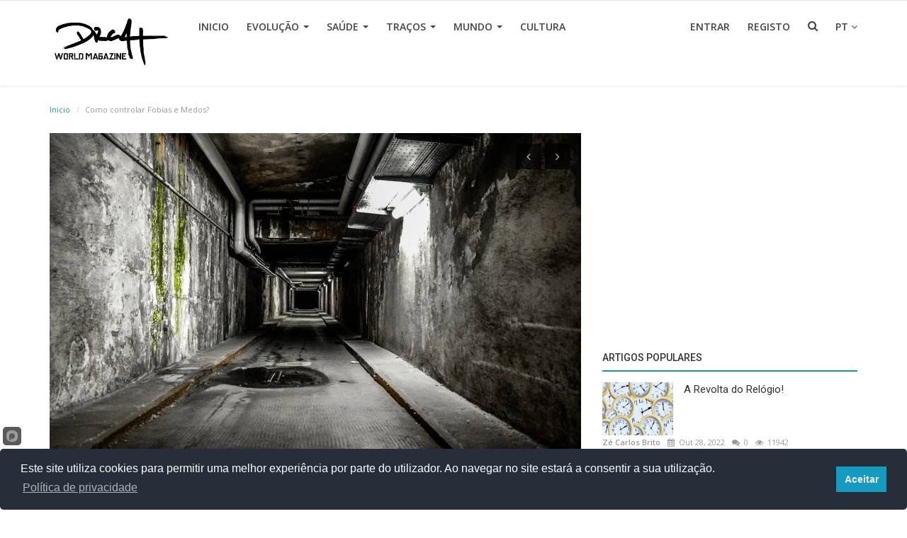

--- FILE ---
content_type: text/html; charset=UTF-8
request_url: https://www.draft-worldmagazine.com/post/como-controlar-fobias-e-medos
body_size: 14768
content:
<!DOCTYPE html>
<html lang="en-US">
<head>
    <meta charset="utf-8">
    <meta http-equiv="X-UA-Compatible" content="IE=edge">
    <meta name="viewport" content="width=device-width, initial-scale=1">
    <title>Como controlar Fobias e Medos? - Draft  - Aqui e no Mundo!</title>
    <meta name="description" content="Como controlar Fobias e Medos?"/>
    <meta name="keywords" content="hipnoterapia, hipnoterapeutica, hipnose, medo, fobia, psicologia, resiliencia, libertar, saúde, terapeuta, aracnofobia,  Psicoterapia, Carina Bastos, "/>
    <meta name="author" content="Codingest"/>
    <meta name="robots" content="all"/>
    <meta name="revisit-after" content="1 Days"/>
    <meta property="og:locale" content="en_US"/>
    <meta property="og:site_name" content="DRAFT World Magazine"/>
    <meta property="og:type" content="article"/>
    <meta property="og:title" content="Como controlar Fobias e Medos?"/>
    <meta property="og:description" content="É importante encontrar um equilíbrio que nos permita sermos nós a controlar o medo, e não o medo a controlar-nos a nós."/>
    <meta property="og:url" content="https://www.draft-worldmagazine.com/post/como-controlar-fobias-e-medos"/>
    <meta property="og:image" content="https://www.draft-worldmagazine.com/uploads/images/image_750x415_6138e86bcee20.jpg"/>
    <meta property="og:image:width" content="750"/>
    <meta property="og:image:height" content="415"/>
    <meta name="twitter:card" content=summary/>
    <meta name="twitter:title" content="Como controlar Fobias e Medos?"/>
    <meta name="twitter:description" content="É importante encontrar um equilíbrio que nos permita sermos nós a controlar o medo, e não o medo a controlar-nos a nós."/>
    <meta name="twitter:image" content="https://www.draft-worldmagazine.com/uploads/images/image_750x415_6138e86bcee20.jpg"/>
    <meta property="article:tag" content="Hipnoterapia"/>
    <meta property="article:tag" content="Saúde"/>
    <meta property="article:tag" content="Psicologia"/>
    <meta property="article:tag" content="Carina Bastos"/>
    <link rel="canonical" href="https://www.draft-worldmagazine.com/"/>
    <link rel="alternate" href="https://www.draft-worldmagazine.com/" hreflang="Pt_PT"/>
    <link rel="shortcut icon" type="image/png" href="https://www.draft-worldmagazine.com/uploads/logo/favicon_6062595fbb1b9.png"/>
    <link href="https://fonts.googleapis.com/css?family=Open+Sans:300,400,600,700&amp;subset=cyrillic-ext,greek-ext,latin-ext,vietnamese" rel="stylesheet">    <link href="https://fonts.googleapis.com/css?family=Roboto:300,400,500,700&amp;subset=cyrillic-ext,greek-ext,latin-ext,vietnamese" rel="stylesheet">        <!-- Font-awesome CSS -->
    <link href="https://www.draft-worldmagazine.com/assets/font-awesome/css/font-awesome.min.css" rel="stylesheet"/>
    <!-- Bootstrap CSS -->
    <link rel="stylesheet" href="https://www.draft-worldmagazine.com/assets/bootstrap/css/bootstrap.min.css">
    <!-- Owl-carousel CSS -->
    <link href="https://www.draft-worldmagazine.com/assets/plugins/owl-carousel/owl.carousel.min.css" rel="stylesheet"/>
    <link href="https://www.draft-worldmagazine.com/assets/plugins/owl-carousel/owl.theme.default.min.css" rel="stylesheet"/>
    <!-- iCheck -->
    <link rel="stylesheet" href="https://www.draft-worldmagazine.com/assets/plugins/icheck/minimal/grey.css"/>
    <!-- Jquery Confirm CSS -->
    <link href="https://www.draft-worldmagazine.com/assets/plugins/jquery-confirm/jquery-confirm.min.css" rel="stylesheet"/>
    <!-- Magnific Popup CSS -->
    <link href="https://www.draft-worldmagazine.com/assets/css/magnific-popup.css" rel="stylesheet"/>
    <!-- Style CSS -->
    <link href="https://www.draft-worldmagazine.com/assets/css/style.min.css" rel="stylesheet"/>
    <!-- Color CSS -->
    <link href="https://www.draft-worldmagazine.com/assets/css/colors/mountain-meadow.min.css" rel="stylesheet"/>
    <!-- Responsive CSS -->
    <link href="https://www.draft-worldmagazine.com/assets/css/responsive.min.css" rel="stylesheet"/>
    <!-- HTML5 shim and Respond.js for IE8 support of HTML5 elements and media queries -->
    <!-- WARNING: Respond.js doesn't work if you view the page via file:// -->
    <!--[if lt IE 9]>
    <script src="https://oss.maxcdn.com/html5shiv/3.7.3/html5shiv.min.js"></script>
    <script src="https://oss.maxcdn.com/respond/1.4.2/respond.min.js"></script>
    <![endif]-->
    <!-- Jquery -->
    <script src="https://www.draft-worldmagazine.com/assets/js/jquery-1.12.4.min.js"></script>
<script data-ad-client="ca-pub-9297067547421589" async src="https://pagead2.googlesyndication.com/pagead/js/adsbygoogle.js"></script>


<!-- Google tag (gtag.js) -->
<script async src="https://www.googletagmanager.com/gtag/js?id=G-X6MBRF77DQ"></script>
<script>
  window.dataLayer = window.dataLayer || [];
  function gtag(){dataLayer.push(arguments);}
  gtag('js', new Date());

  gtag('config', 'G-X6MBRF77DQ');
</script>





<script type="text/javascript" src="https://cookieconsent.popupsmart.com/src/js/popper.js"></script><script> window.start.init({Palette:"palette6",Mode:"banner bottom",Message:"Este site utiliza cookies para permitir uma melhor experiência por parte do utilizador. Ao navegar no site estará a consentir a sua utilização.",ButtonText:"Aceitar",LinkText:"Política de privacidade",Location:"https://www.draft-worldmagazine.com/politica-de-privacidade-e-cookies",Time:"2",})</script>
<style>
    body {
    font-family: "Open Sans", Helvetica, Arial, sans-serif;    }

    .widget-title .title, .home-slider-item .title, .reactions .title-reactions, .poll .title, .w-popular-list li .title, .random-post-slider .item-info .title, .first-tmp-slider-item .item-info .title, .post-item-horizontal .title, .post-item .title, .footer-widget .title, .f-random-list li .title, .post-content .post-title .title, .related-posts .post-list li .title, .related-posts .related-post-title .title, .comment-tabs a, .page-title, .leave-reply-title, .post-item-boxed .title, .w-our-picks-list li .title {
    font-family: "Roboto", Helvetica, Arial, sans-serif;    }

    .text-style {
    font-family: "Verdana", Helvetica, Arial, sans-serif;    }
</style>    <script>var rtl = false;</script>
    <script>
        var csfr_token_name = 'infinite_csrf_token';
        var csfr_cookie_name = 'infinite_csrf_cookie';
        var base_url = 'https://www.draft-worldmagazine.com/';
    </script>
</head>
<body>
<!-- header -->
<header id="header" >
    <nav class="navbar navbar-inverse" role="banner">
        <div class="container nav-container">
            <div class="navbar-header">

                <div class="social-mobile">
                    <div class="col-sm-12">
                        <div class="row">
                            <ul class="nav navbar-nav">
                                
<!--if facebook url exists-->
    <li>
        <a class="facebook" href="https://www.facebook.com/Draft.World.Magazine"
           target="_blank"><i class="fa fa-facebook"></i></a>
    </li>
<!--if twitter url exists-->
    <li>
        <a class="twitter" href="https://twitter.com/DRAFT_Magazine"
           target="_blank"><i
                class="fa fa-twitter"></i></a>
    </li>
<!--if google url exists-->
<!--if pinterest url exists-->
    <li>
        <a class="pinterest" href="https://www.pinterest.pt/DraftWorldMagazine"
           target="_blank"><i
                class="fa fa-pinterest"></i></a>
    </li>
<!--if instagram url exists-->
    <li>
        <a class="instgram" href="https://www.instagram.com/draft_worldmagazine/"
           target="_blank"><i
                class="fa fa-instagram"></i></a>
    </li>
<!--if linkedin url exists-->
    <li>
        <a class="linkedin" href="https://www.linkedin.com/company/draft-world-magazine"
           target="_blank"><i
                class="fa fa-linkedin"></i></a>
    </li>
<!--if vk url exists-->

<!--if rss active-->
    <li>
        <a class="rss" href="https://www.draft-worldmagazine.com/rss-feeds"><i class="fa fa-rss"></i></a>
    </li>
                            </ul>
                        </div>
                    </div>
                </div>

                <button type="button" class="navbar-toggle" data-toggle="collapse" data-target=".navbar-collapse">
                    <span class="sr-only">Toggle navigation</span>
                    <span class="icon-bar"></span>
                    <span class="icon-bar"></span>
                    <span class="icon-bar"></span>
                </button>

                <a href="#" data-toggle="modal-search" class="search-icon mobile-search-icon"><i
                            class="fa fa-search"></i></a>

                <a class="navbar-brand" href="https://www.draft-worldmagazine.com/">
                    <img  src="https://www.draft-worldmagazine.com/uploads/logo/logo_60644af901c26.png" alt="logo">
                </a>

            </div>


            <!--navigation-->
<div class="nav-desktop">
    <div class="collapse navbar-collapse navbar-left">
        <ul class="nav navbar-nav">
            <li class="">
                <a href="https://www.draft-worldmagazine.com/">
                    Inicio                </a>
            </li>
                                                                                                                                                                                                                                        <li class="dropdown ">
                                <a class="dropdown-toggle disabled" data-toggle="dropdown"
                                   href="https://www.draft-worldmagazine.com/category/Negocio">
                                    Evolução                                    <span class="caret"></span>
                                </a>
                                <div class="dropdown-menu-cnt">
                                    <ul class="dropdown-menu top-dropdown">
                                                                                                                                    <li>
                                                    <a role="menuitem" href="https://www.draft-worldmagazine.com/category/economia-financas">
                                                        Economia &amp; Finanças                                                    </a>
                                                </li>
                                                                                                                                                                                <li>
                                                    <a role="menuitem" href="https://www.draft-worldmagazine.com/category/desenvolvimento-pessoal">
                                                        Desenvolvimento Pessoal                                                    </a>
                                                </li>
                                                                                                                                                                                <li>
                                                    <a role="menuitem" href="https://www.draft-worldmagazine.com/category/tecnologia">
                                                        Tecnologia                                                    </a>
                                                </li>
                                                                                                                                                                                <li>
                                                    <a role="menuitem" href="https://www.draft-worldmagazine.com/category/o-seu-direito">
                                                        O Seu Direito                                                    </a>
                                                </li>
                                                                                                                                                                                <li>
                                                    <a role="menuitem" href="https://www.draft-worldmagazine.com/category/desporto">
                                                        Desporto                                                    </a>
                                                </li>
                                                                                                                        </ul>
                                </div>
                            </li>
                                                                                                                                                                                                                                                                <li class="dropdown ">
                                <a class="dropdown-toggle disabled" data-toggle="dropdown"
                                   href="https://www.draft-worldmagazine.com/category/Saude">
                                    Saúde                                    <span class="caret"></span>
                                </a>
                                <div class="dropdown-menu-cnt">
                                    <ul class="dropdown-menu top-dropdown">
                                                                                                                                    <li>
                                                    <a role="menuitem" href="https://www.draft-worldmagazine.com/category/Nutricao">
                                                        Nutrição                                                    </a>
                                                </li>
                                                                                                                                                                                <li>
                                                    <a role="menuitem" href="https://www.draft-worldmagazine.com/category/covid-19">
                                                        Covid-19                                                    </a>
                                                </li>
                                                                                                                                                                                <li>
                                                    <a role="menuitem" href="https://www.draft-worldmagazine.com/category/psicologia">
                                                        Psicologia                                                    </a>
                                                </li>
                                                                                                                        </ul>
                                </div>
                            </li>
                                                                                                                                                                                                                                                                <li class="dropdown ">
                                <a class="dropdown-toggle disabled" data-toggle="dropdown"
                                   href="https://www.draft-worldmagazine.com/category/tracos">
                                    Traços                                    <span class="caret"></span>
                                </a>
                                <div class="dropdown-menu-cnt">
                                    <ul class="dropdown-menu top-dropdown">
                                                                                                                                    <li>
                                                    <a role="menuitem" href="https://www.draft-worldmagazine.com/category/vidas">
                                                        História de Vida                                                    </a>
                                                </li>
                                                                                                                                                                                <li>
                                                    <a role="menuitem" href="https://www.draft-worldmagazine.com/category/projeto-social">
                                                        Projeto Social                                                    </a>
                                                </li>
                                                                                                                                                                                <li>
                                                    <a role="menuitem" href="https://www.draft-worldmagazine.com/category/caminhos-de-santiago">
                                                        Caminhos de Santiago                                                    </a>
                                                </li>
                                                                                                                                                                                <li>
                                                    <a role="menuitem" href="https://www.draft-worldmagazine.com/category/signos">
                                                        Signos                                                    </a>
                                                </li>
                                                                                                                                                                                <li>
                                                    <a role="menuitem" href="https://www.draft-worldmagazine.com/category/historias-que-o-porto-conta">
                                                        Histórias que o Porto Conta                                                    </a>
                                                </li>
                                                                                                                                                                                <li>
                                                    <a role="menuitem" href="https://www.draft-worldmagazine.com/category/cronicas">
                                                        Crónicas                                                    </a>
                                                </li>
                                                                                                                        </ul>
                                </div>
                            </li>
                                                                                                                                                                                                                                                                                                                                                    <li class="dropdown ">
                                <a class="dropdown-toggle disabled" data-toggle="dropdown"
                                   href="https://www.draft-worldmagazine.com/category/Mundo">
                                    Mundo                                    <span class="caret"></span>
                                </a>
                                <div class="dropdown-menu-cnt">
                                    <ul class="dropdown-menu top-dropdown">
                                                                                                                                    <li>
                                                    <a role="menuitem" href="https://www.draft-worldmagazine.com/category/PlanetaECO">
                                                        Planeta ECO                                                    </a>
                                                </li>
                                                                                                                                                                                <li>
                                                    <a role="menuitem" href="https://www.draft-worldmagazine.com/category/DraftAngola">
                                                        Revista Draft Angola                                                    </a>
                                                </li>
                                                                                                                                                                                <li>
                                                    <a role="menuitem" href="https://www.draft-worldmagazine.com/category/rapidinhas">
                                                        Rapidinhas                                                    </a>
                                                </li>
                                                                                                                        </ul>
                                </div>
                            </li>
                                                                                                                                                                                                                                                                                                                                                    <li class="">
                                <a href="https://www.draft-worldmagazine.com/category/cultura">
                                    Cultura                                </a>
                            </li>
                                                                                                                                                                                                        
                    </ul>

        <ul class="nav navbar-nav nav-right">
                                                <li class="nav-item-right ">
                        <a href="https://www.draft-worldmagazine.com/login">
                            Entrar                        </a>
                    </li>
                    <li class="nav-item-right ">
                        <a href="https://www.draft-worldmagazine.com/register">
                            Registo                        </a>
                    </li>
                                        <li class="nav-item-right">
                <a href="#" data-toggle="modal-search" class="search-icon"><i class="fa fa-search"></i></a>
            </li>

                            <li class="dropdown nav-item-right">
                    <a href="#" class="dropdown-toggle image-profile-drop" data-toggle="dropdown"
                       aria-expanded="false">
                        pt <i class="fa fa-angle-down"></i>
                    </a>
                    <div class="dropdown-menu-cnt">
                        <ul class="dropdown-menu top-dropdown dropdown-lang">
                                                            <li>
                                    <a href="https://www.draft-worldmagazine.com/" class="selected ">
                                        pt                                    </a>
                                </li>
                                                    </ul>
                    </div>
                </li>
                    </ul>
    </div>
</div>

<!--navigation-->
<div class="nav-mobile">
    <div class="collapse navbar-collapse navbar-left">
        <div class="row">
            <ul class="nav navbar-nav">
                <li class="">
                    <a href="https://www.draft-worldmagazine.com/">
                        Inicio                    </a>
                </li>
                                                                                                                                                
                        
                        
                            <li class="dropdown">
                                <a class="dropdown-toggle" data-toggle="dropdown" href="https://www.draft-worldmagazine.com/category/Negocio">
                                    Evolução                                    <span class="caret"></span>
                                </a>
                                <ul class="dropdown-menu">
                                                                            <li>
                                            <a role="menuitem" href="https://www.draft-worldmagazine.com/category/Negocio">
                                                Tudo                                            </a>
                                        </li>
                                                                                                                                                            <li>
                                                <a role="menuitem" href="https://www.draft-worldmagazine.com/category/economia-financas">
                                                    Economia &amp; Finanças                                                </a>
                                            </li>
                                                                                                                                                                <li>
                                                <a role="menuitem" href="https://www.draft-worldmagazine.com/category/desenvolvimento-pessoal">
                                                    Desenvolvimento Pessoal                                                </a>
                                            </li>
                                                                                                                                                                <li>
                                                <a role="menuitem" href="https://www.draft-worldmagazine.com/category/tecnologia">
                                                    Tecnologia                                                </a>
                                            </li>
                                                                                                                                                                <li>
                                                <a role="menuitem" href="https://www.draft-worldmagazine.com/category/o-seu-direito">
                                                    O Seu Direito                                                </a>
                                            </li>
                                                                                                                                                                <li>
                                                <a role="menuitem" href="https://www.draft-worldmagazine.com/category/desporto">
                                                    Desporto                                                </a>
                                            </li>
                                                                            
                                </ul>
                            </li>

                        
                                                                                            
                        
                        
                            <li class="dropdown">
                                <a class="dropdown-toggle" data-toggle="dropdown" href="https://www.draft-worldmagazine.com/category/Saude">
                                    Saúde                                    <span class="caret"></span>
                                </a>
                                <ul class="dropdown-menu">
                                                                            <li>
                                            <a role="menuitem" href="https://www.draft-worldmagazine.com/category/Saude">
                                                Tudo                                            </a>
                                        </li>
                                                                                                                                                            <li>
                                                <a role="menuitem" href="https://www.draft-worldmagazine.com/category/Nutricao">
                                                    Nutrição                                                </a>
                                            </li>
                                                                                                                                                                <li>
                                                <a role="menuitem" href="https://www.draft-worldmagazine.com/category/covid-19">
                                                    Covid-19                                                </a>
                                            </li>
                                                                                                                                                                <li>
                                                <a role="menuitem" href="https://www.draft-worldmagazine.com/category/psicologia">
                                                    Psicologia                                                </a>
                                            </li>
                                                                            
                                </ul>
                            </li>

                        
                                                                                            
                        
                        
                            <li class="dropdown">
                                <a class="dropdown-toggle" data-toggle="dropdown" href="https://www.draft-worldmagazine.com/category/tracos">
                                    Traços                                    <span class="caret"></span>
                                </a>
                                <ul class="dropdown-menu">
                                                                            <li>
                                            <a role="menuitem" href="https://www.draft-worldmagazine.com/category/tracos">
                                                Tudo                                            </a>
                                        </li>
                                                                                                                                                            <li>
                                                <a role="menuitem" href="https://www.draft-worldmagazine.com/category/vidas">
                                                    História de Vida                                                </a>
                                            </li>
                                                                                                                                                                <li>
                                                <a role="menuitem" href="https://www.draft-worldmagazine.com/category/projeto-social">
                                                    Projeto Social                                                </a>
                                            </li>
                                                                                                                                                                <li>
                                                <a role="menuitem" href="https://www.draft-worldmagazine.com/category/caminhos-de-santiago">
                                                    Caminhos de Santiago                                                </a>
                                            </li>
                                                                                                                                                                <li>
                                                <a role="menuitem" href="https://www.draft-worldmagazine.com/category/signos">
                                                    Signos                                                </a>
                                            </li>
                                                                                                                                                                <li>
                                                <a role="menuitem" href="https://www.draft-worldmagazine.com/category/historias-que-o-porto-conta">
                                                    Histórias que o Porto Conta                                                </a>
                                            </li>
                                                                                                                                                                <li>
                                                <a role="menuitem" href="https://www.draft-worldmagazine.com/category/cronicas">
                                                    Crónicas                                                </a>
                                            </li>
                                                                            
                                </ul>
                            </li>

                        
                                                                                                                                                                                                        
                        
                        
                            <li class="dropdown">
                                <a class="dropdown-toggle" data-toggle="dropdown" href="https://www.draft-worldmagazine.com/category/Mundo">
                                    Mundo                                    <span class="caret"></span>
                                </a>
                                <ul class="dropdown-menu">
                                                                            <li>
                                            <a role="menuitem" href="https://www.draft-worldmagazine.com/category/Mundo">
                                                Tudo                                            </a>
                                        </li>
                                                                                                                                                            <li>
                                                <a role="menuitem" href="https://www.draft-worldmagazine.com/category/PlanetaECO">
                                                    Planeta ECO                                                </a>
                                            </li>
                                                                                                                                                                <li>
                                                <a role="menuitem" href="https://www.draft-worldmagazine.com/category/DraftAngola">
                                                    Revista Draft Angola                                                </a>
                                            </li>
                                                                                                                                                                <li>
                                                <a role="menuitem" href="https://www.draft-worldmagazine.com/category/rapidinhas">
                                                    Rapidinhas                                                </a>
                                            </li>
                                                                            
                                </ul>
                            </li>

                        
                                                                                                                                                                                                        
                        
                                                    <li>
                                <a href="https://www.draft-worldmagazine.com/category/cultura">
                                    Cultura                                </a>
                            </li>
                        
                                                                                                                                                

                                                            <li class="nav-item-right ">
                            <a href="https://www.draft-worldmagazine.com/login">
                                Entrar                            </a>
                        </li>
                        <li class="nav-item-right ">
                            <a href="https://www.draft-worldmagazine.com/register">
                                Registo                            </a>
                        </li>
                                                                        <li class="dropdown">
                        <a class="dropdown-toggle" data-toggle="dropdown" href="#" aria-expanded="false">
                            pt <span class="fa fa-angle-down"></span>
                        </a>
                        <ul class="dropdown-menu dropdown-lang">
                                                            <li>
                                    <a href="https://www.draft-worldmagazine.com/" class="selected ">
                                        pt                                    </a>
                                </li>
                                                    </ul>
                    </li>
                            </ul>
        </div>
    </div>
</div>


        </div><!--/.container-->
    </nav><!--/nav-->


    <!--search modal-->
    <div class="modal-search">
        <form action="https://www.draft-worldmagazine.com/search" method="get" accept-charset="utf-8">
        <div class="container">
            <input type="text" name="q" class="form-control" maxlength="300" pattern=".*\S+.*"
                   placeholder="Pesquisa..." required >
            <i class="fa fa-times s-close"></i>
        </div>
        </form>    </div><!-- /.modal-search -->


</header>
<!-- /.header-->





<!-- Section: main -->
<section id="main">
    <div class="container">
        <div class="row">
            <!-- breadcrumb -->
            <div class="page-breadcrumb">
                <ol class="breadcrumb">
                    <li class="breadcrumb-item"><a
                                href="https://www.draft-worldmagazine.com/"> Inicio</a>
                    </li>
                    <li class="breadcrumb-item active">Como controlar Fobias e Medos?</li>
                </ol>
            </div>

            <div class="col-sm-12 col-md-8">
                <div class="content">

                    <div class="post-content">
                        <div class="post-image">

                                                            <!-- owl-carousel -->
                                <div class="owl-carousel post-detail-slider" id="post-detail-slider">
                                    <div class="post-detail-slider-item" style="position: relative">
                                        <img src="https://www.draft-worldmagazine.com/uploads/images/image_750x_6138e86b61e04.jpg"
                                             alt="Como controlar Fobias e Medos?" class="img-responsive"/>
                                    </div>
                                    <!--List  random slider posts-->
                                                                            <!-- slider item -->
                                        <div class="ramdom-slider-item">
                                            <img src="https://www.draft-worldmagazine.com/uploads/images/image_750x_61392b4850db6.jpg"
                                                 alt="Como controlar Fobias e Medos?"
                                                 class="img-responsive"/>
                                        </div>
                                    
                                </div>
                                                    </div>
                        <div class="post-title">
                            <h1 class="title">Como controlar Fobias e Medos?</h1>
                        </div>
                        <div class="post-meta">
                            
                            <a href="https://www.draft-worldmagazine.com/category/Saude" class="font-weight-normal">
                                <i class="fa fa-folder"></i> Saúde                            </a>
                            <span><i class="fa fa-calendar"></i>&nbsp;&nbsp;Set 9, 2021</span>

                                                            <span><i class="fa fa-comments"></i>&nbsp;&nbsp;&nbsp;0 </span>
                            
                            <!--Show if enabled-->
                                                            <span>
                                        <i class="fa fa-eye"></i>&nbsp;
                                    924                                    </span>
                            

                            <!--Add to Reading List-->
                            
                                <a href="https://www.draft-worldmagazine.com/login" class="add-to-reading-list pull-right">
                                    <i class="fa fa-plus-circle"></i>&nbsp;Adicionar à Lista de Leitura                                </a>

                                                    </div>

                        

    
    
        
                            <section class="col-sm-12 bn-lg bn-list p-t-0">
                    <div class="row">
                        <script async src="https://pagead2.googlesyndication.com/pagead/js/adsbygoogle.js"></script>
<!-- Banner 728x90 -->
<ins class="adsbygoogle"
     style="display:block"
     data-ad-client="ca-pub-9297067547421589"
     data-ad-slot="2572426866"
     data-ad-format="auto"></ins>
<script>
     (adsbygoogle = window.adsbygoogle || []).push({});
</script>
                    </div>
                </section>
            
                            <section class="col-sm-12 bn-md bn-list p-t-0">
                    <div class="row">
                        <script async src="https://pagead2.googlesyndication.com/pagead/js/adsbygoogle.js"></script>
<!-- Tablet 468X60 -->
<ins class="adsbygoogle"
     style="display:block"
     data-ad-client="ca-pub-9297067547421589"
     data-ad-slot="2661068531"
     data-ad-format="auto"></ins>
<script>
     (adsbygoogle = window.adsbygoogle || []).push({});
</script>
                    </div>
                </section>
            
        

                    <section class="col-sm-12 bn-sm bn-list p-t-0">
                <div class="row">
                    <script async src="https://pagead2.googlesyndication.com/pagead/js/adsbygoogle.js"></script>
<!-- Mobile 234X60 -->
<ins class="adsbygoogle"
     style="display:block"
     data-ad-client="ca-pub-9297067547421589"
     data-ad-slot="5534643882"
     data-ad-format="auto"></ins>
<script>
     (adsbygoogle = window.adsbygoogle || []).push({});
</script>
                </div>
            </section>
        
    

<!--Sidebar ad space

-->

                        <div class="post-text text-style">
                            <style>
                                .small {
                                        height: 600px;
                                        overflow: hidden;
                                    }
                                    .big {
                                        height: auto;
                                    }
                            </style>
                            <div class="wrapper">
                            <div class="small">
                            <p>O medo &eacute; desencadeado por um estado de alerta, que &eacute; inconstante. Ou seja, surge em determinadas etapas concretas ao longo da nossa vida. Muitos deles, s&atilde;o iniciados na altura de inf&acirc;ncia. Ou ent&atilde;o, por exemplo, no caso das fobias sociais, s&atilde;o normalmente medos iniciados na altura da adolesc&ecirc;ncia.</p>

<p>No entanto, esses mesmos medos, quando causam sofrimento psicol&oacute;gico, ao tornar-se uma constante no dia-a-dia da pessoa, limitando-a, transformando-se em algo desproporcional e at&eacute; irracional, encontramo-nos a falar de fobias.</p>

<p>Dentro da Hipnoterapia s&atilde;o considerados 3 tipos de Fobias:</p>

<p><span style="color:#16a085"><strong>Fobia por Trauma &ndash;</strong></span>&nbsp;Algum acontecimento que resultou numa consequ&ecirc;ncia negativa tornando-se por esse mesmo motivo numa fobia (Por exemplo: No caso da cleptofobia (medo de ser roubado), a pessoa foi roubada e esse mesmo evento causou-lhe um trauma, em que atualmente ao longo do seu dia-a-dia todas as suas a&ccedil;&otilde;es acabam por ser limitadas devido ao receio de o mesmo lhe voltar a acontecer).</p>

<p><span style="color:#16a085"><strong>Fobia por Aprendizagem &ndash;</strong></span>&nbsp;A fobia &eacute; iniciada porque algo ou algu&eacute;m que me incentiva a ter receio de alguma situa&ccedil;&atilde;o (Por exemplo: o ouvir repetidamente para ter cuidado ao sair &agrave; rua porque a qualquer altura pode ser assaltada, causou o in&iacute;cio dessa mesma fobia).</p>

<p><span style="color:#16a085"><strong>Fobia Projetada &ndash;</strong></span>&nbsp;O medo foi projetado nessa situa&ccedil;&atilde;o, mas na verdade, o medo tem uma outra origem, do que &eacute; consciente ao paciente (por exemplo: na altura em que algo traum&aacute;tico se passou com o paciente, ouviu nessa mesma altura uma not&iacute;cia sobre um assalto &ndash; e o paciente para lidar com o trauma, acaba por desviar a sua Fobia para algo com que possa lidar com maior facilidade no seu consciente)</p>

<p>Nunca &eacute; demais referir que a grande vantagem da Hipnoterapia, (sendo ela uma &aacute;rea da Psicoterapia que trata terapeuticamente o paciente a partir da Hipnose) &eacute; que como o paciente se encontra consciente mas trabalha ao mesmo tempo com o subconsciente, o mesmo est&aacute; muito mais recetivo &agrave;s sugest&otilde;es dadas.</p>

<p>Com isto, n&atilde;o em todos os casos, mas em grande&nbsp;parte das situa&ccedil;&otilde;es a serem tratadas referentes a Fobias e Medos, conseguem ser ultrapassadas com a Hipnoterapia, em apenas uma sess&atilde;o.</p>

<p><img alt="Sessão de hipnose com Carina Bastos" src="https://www.draft-worldmagazine.com/uploads/images/image_750x415_61392b48d2b65.jpg" style="height:415px; width:750px" /></p>

<p>Em estado hipn&oacute;tico a pessoa vai-se permitir a visualizar e lidar com a sua fobia, com tranquilidade. Pois, est&aacute; consciente de que tudo o que est&aacute; a acontecer est&aacute; sob o seu controlo. E, por isso, permite-se a trazer essa mesma sensa&ccedil;&atilde;o, para o seu dia-a-dia, ressignificando o evento, e racionalizando ao m&aacute;ximo o seu medo ou fobia.</p>

<p>&Eacute; importante referir, que de forma equilibrada, o medo tamb&eacute;m acaba por ser um estado em que nos permite ponderar primeiro sobre as nossas a&ccedil;&otilde;es. Tem muitas vezes, como objetivo, evitar algo que nos venha a prejudicar. Por isso, tamb&eacute;m ele, &eacute; uma ferramenta que nos pode ser &uacute;til. Ressalvando, por&eacute;m, que temos de encontrar um equil&iacute;brio em que nos permita sermos n&oacute;s a controlar essa ferramenta, e n&atilde;o a ferramenta a controlar-nos a n&oacute;s.</p>
                            </div>
                            <button id="click" href="#" class="btn-share share" style="position:relative;left:50%;margin-top:40px;margin-bottom:40px;	box-shadow:inset 0px 1px 0px 0px #bee2f9;
	background:linear-gradient(to bottom, #63b8ee 5%, #468ccf 100%);
	background-color:#63b8ee;
	border-radius:6px;
	border:1px solid #3866a3;
	display:inline-block;
	cursor:pointer;
	color:#fff;
	font-family:Arial;
	font-size:15px;
	font-weight:bold;
	padding:6px 24px;
	text-decoration:none;
	text-shadow:0px 1px 0px #7cacde;
">
                               Ler mais
                            </button>
                            </div>
                            <script>
                                
                                $('#click').click(function() {
                                    $('div.wrapper').find('div').toggleClass('small big');
                                });
                            </script>
                                                    </div>
                        <div class="post-tags">
                            <h2 class="tags-title">Tags</h2>
                            <ul class="tag-list">
                                                                    <li>
                                        <a href="https://www.draft-worldmagazine.com/tag/hipnoterapia">
                                            Hipnoterapia                                        </a>
                                    </li>
                                                                    <li>
                                        <a href="https://www.draft-worldmagazine.com/tag/saude">
                                            Saúde                                        </a>
                                    </li>
                                                                    <li>
                                        <a href="https://www.draft-worldmagazine.com/tag/psicologia">
                                            Psicologia                                        </a>
                                    </li>
                                                                    <li>
                                        <a href="https://www.draft-worldmagazine.com/tag/carina-bastos">
                                            Carina Bastos                                        </a>
                                    </li>
                                                            </ul>
                        </div>

                        <div class="post-share">
                            <a href="javascript:void(0)"
                               onclick="window.open('https://www.facebook.com/sharer/sharer.php?u=https://www.draft-worldmagazine.com/post/como-controlar-fobias-e-medos', 'Share This Post', 'width=640,height=450');return false"
                               class="btn-share share facebook">
                                <i class="fa fa-facebook"></i>
                                <span class="hidden-sm">Facebook</span>
                            </a>

                            <a href="javascript:void(0)"
                               onclick="window.open('https://twitter.com/share?url=https://www.draft-worldmagazine.com/post/como-controlar-fobias-e-medos&amp;text=Como controlar Fobias e Medos?', 'Share This Post', 'width=640,height=450');return false"
                               class="btn-share share twitter">
                                <i class="fa fa-twitter"></i>
                                <span class="hidden-sm">Twitter</span>
                            </a>

                            <!--<a href="javascript:void(0)"
                               onclick="window.open('https://www.instagram.com/share?url=https://www.draft-worldmagazine.com/&caption=como-controlar-fobias-e-medos', 'Share This Post', 'width=640,height=450');return false"
                               class="btn-share share gplus">
                                <i class="fa fa-instagram"></i>
                                <span class="hidden-sm">Instagram</span>
                            </a>-->

                            <a href="https://api.whatsapp.com/send?text=Como controlar Fobias e Medos? - https://www.draft-worldmagazine.com/post/como-controlar-fobias-e-medos" target="_blank"
                               class="btn-share share whatsapp">
                                <i class="fa fa-whatsapp"></i>
                                <span class="hidden-sm">Whatsapp</span>
                            </a>

                            <a href="javascript:void(0)"
                               onclick="window.open('http://www.linkedin.com/shareArticle?mini=true&amp;url=https://www.draft-worldmagazine.com/post/como-controlar-fobias-e-medos', 'Share This Post', 'width=640,height=450');return false"
                               class="btn-share share linkedin">
                                <i class="fa fa-linkedin"></i>
                                <span class="hidden-sm">Linkedin</span>
                            </a>

                            <a href="javascript:void(0)"
                               onclick="window.open('http://pinterest.com/pin/create/button/?url=https://www.draft-worldmagazine.com/post/como-controlar-fobias-e-medos&amp;media=https://www.draft-worldmagazine.com/uploads/images/image_750x_6138e86b61e04.jpg', 'Share This Post', 'width=640,height=450');return false"
                               class="btn-share share pinterest">
                                <i class="fa fa-pinterest"></i>
                                <span class="hidden-sm">Pinterest</span>
                            </a>

                        </div>

                        <div class="bn-bottom-post">
                            

    
    
        
                            <section class="col-sm-12 bn-lg bn-list p-t-0">
                    <div class="row">
                        <script async src="https://pagead2.googlesyndication.com/pagead/js/adsbygoogle.js"></script>
<!-- Banner 728x90 -->
<ins class="adsbygoogle"
     style="display:block"
     data-ad-client="ca-pub-9297067547421589"
     data-ad-slot="2572426866"
     data-ad-format="auto"></ins>
<script>
     (adsbygoogle = window.adsbygoogle || []).push({});
</script>
                    </div>
                </section>
            
                            <section class="col-sm-12 bn-md bn-list p-t-0">
                    <div class="row">
                        <script async src="https://pagead2.googlesyndication.com/pagead/js/adsbygoogle.js"></script>
<!-- Tablet 468X60 -->
<ins class="adsbygoogle"
     style="display:block"
     data-ad-client="ca-pub-9297067547421589"
     data-ad-slot="2661068531"
     data-ad-format="auto"></ins>
<script>
     (adsbygoogle = window.adsbygoogle || []).push({});
</script>
                    </div>
                </section>
            
        

                    <section class="col-sm-12 bn-sm bn-list p-t-0">
                <div class="row">
                    <script async src="https://pagead2.googlesyndication.com/pagead/js/adsbygoogle.js"></script>
<!-- Mobile 234X60 -->
<ins class="adsbygoogle"
     style="display:block"
     data-ad-client="ca-pub-9297067547421589"
     data-ad-slot="5534643882"
     data-ad-format="auto"></ins>
<script>
     (adsbygoogle = window.adsbygoogle || []).push({});
</script>

                </div>
            </section>
        
    

<!--Sidebar ad space

-->
                        </div>


                    </div><!--/post-content-->

                    <!--include about author -->
                    

    <div class="col-sm-12 col-xs-12">
        <div class="row">

            <div class="about-author">
                <div class="about-author-left">
                    <a href="https://www.draft-worldmagazine.com/profile/carina-bastos-612f93425bc43" class="author-link">
                        <img src="https://www.draft-worldmagazine.com/uploads/profile/avatar_74_612f9577beafb.jpg" alt="" class="img-responsive img-author">
                    </a>
                </div>
                <div class="about-author-right">
                    <div class="about-author-row">
                        <p class="p-about-author">
                            <strong>
                                <a href="https://www.draft-worldmagazine.com/profile/carina-bastos-612f93425bc43" class="author-link"> Carina Bastos </a>
                            </strong>
                        </p>
                    </div>
                    <div class="about-author-row">
                        
                        <div class="author-social-cnt">
                            <ul class="author-social">
                                <!--if facebook url exists-->
                                                                <!--if twitter url exists-->
                                                                <!--if google url exists-->
                                                                <!--if pinterest url exists-->
                                                                <!--if instagram url exists-->
                                                                <!--if linkedin url exists-->
                                                                <!--if vk url exists-->
                                                                <!--if youtube url exists-->
                                                            </ul>
                        </div>

                    </div>

                </div>
            </div>


        </div>
    </div>


                    <div class="related-posts">
                        <div class="related-post-title">
                            <h4 class="title">Artigos relacionados</h4>
                        </div>
                        <div class="row related-posts-row">
                            <ul class="post-list">
                                
                                    <li class="col-sm-4 col-xs-12 related-posts-col">
                                        <a href="https://www.draft-worldmagazine.com/post/novo-dia-urge-renovar-aquilo-que-o-tempo-gastou">
                                                                                            <img src="https://www.draft-worldmagazine.com/uploads/images/image_650x433_61cdd2da800fb.jpg"
                                                     class="img-responsive"
                                                     alt="Novo dia: Urge Renovar aquilo que o Tempo Gastou"/>
                                                                                    </a>
                                        <h3 class="title">
                                            <a href="https://www.draft-worldmagazine.com/post/novo-dia-urge-renovar-aquilo-que-o-tempo-gastou">
                                                Novo dia: Urge Renovar aquilo que o Tempo Gastou                                            </a>
                                        </h3>
                                    </li>

                                
                                    <li class="col-sm-4 col-xs-12 related-posts-col">
                                        <a href="https://www.draft-worldmagazine.com/post/tempos-desafiantes-o-que-ai-vem">
                                                                                            <img src="https://www.draft-worldmagazine.com/uploads/images/image_650x433_641738cfc1c0d.jpg"
                                                     class="img-responsive"
                                                     alt="Tempos desafiantes: O que aí vem?"/>
                                                                                    </a>
                                        <h3 class="title">
                                            <a href="https://www.draft-worldmagazine.com/post/tempos-desafiantes-o-que-ai-vem">
                                                Tempos desafiantes: O que aí vem?                                            </a>
                                        </h3>
                                    </li>

                                
                                    <li class="col-sm-4 col-xs-12 related-posts-col">
                                        <a href="https://www.draft-worldmagazine.com/post/vai-uma-fatia-de-bolo-sem-culpa">
                                                                                            <img src="https://www.draft-worldmagazine.com/uploads/images/image_650x433_61432b1c33393.jpg"
                                                     class="img-responsive"
                                                     alt="Vai uma fatia de bolo sem culpa?"/>
                                                                                    </a>
                                        <h3 class="title">
                                            <a href="https://www.draft-worldmagazine.com/post/vai-uma-fatia-de-bolo-sem-culpa">
                                                Vai uma fatia de bolo sem culpa?                                            </a>
                                        </h3>
                                    </li>

                                                            </ul>
                        </div>
                    </div>

                                            <div class="col-sm-12 col-xs-12">
                            <div class="row">
                                <div class="reactions noselect">
                                    <h4 class="title-reactions">Qual é a sua reação?</h4>
                                    <div id="reactions_result">
                                        

    <div class="col-reaction col-reaction-like" onclick="make_reaction('214', 'like', 'default');">
        <div class="col-sm-12">
            <div class="row">
                <div class="icon-cnt">
                    <img src="https://www.draft-worldmagazine.com/assets/img/reactions/like.gif" alt="like" class="img-reaction">
                </div>
            </div>
            <div class="row">
                <div class="progress progress-bar-vertical">
                    <span class="span-vote">1</span>
                    <div class="progress-bar " role="progressbar" aria-valuenow="1" aria-valuemin="0" aria-valuemax="100"
                         style="height: 1%;"></div>
                </div>
            </div>
            <div class="row">
                <button class="btn-reaction ">
                    <span>Gostar</span>
                </button>
            </div>
        </div>
    </div>


    <div class="col-reaction col-reaction-like" onclick="make_reaction('214', 'dislike', 'default');">
        <div class="col-sm-12">
            <div class="row">
                <div class="icon-cnt">
                    <img src="https://www.draft-worldmagazine.com/assets/img/reactions/dislike.gif" alt="dislike" class="img-reaction">
                </div>
            </div>
            <div class="row">
                <div class="progress progress-bar-vertical">
                    <span class="span-vote">0</span>
                    <div class="progress-bar " role="progressbar" aria-valuenow="0" aria-valuemin="0" aria-valuemax="100"
                         style="height: 0%;"></div>
                </div>
            </div>
            <div class="row">
                <button class="btn-reaction ">
                    <span>Não gosto</span>
                </button>
            </div>
        </div>
    </div>


    <div class="col-reaction col-reaction-like" onclick="make_reaction('214', 'love', 'default');">
        <div class="col-sm-12">
            <div class="row">
                <div class="icon-cnt">
                    <img src="https://www.draft-worldmagazine.com/assets/img/reactions/love.gif" alt="love" class="img-reaction">
                </div>
            </div>
            <div class="row">
                <div class="progress progress-bar-vertical">
                    <span class="span-vote">0</span>
                    <div class="progress-bar " role="progressbar" aria-valuenow="0" aria-valuemin="0" aria-valuemax="100"
                         style="height: 0%;"></div>
                </div>
            </div>
            <div class="row">
                <button class="btn-reaction ">
                    <span>Amei</span>
                </button>
            </div>
        </div>
    </div>


    <div class="col-reaction col-reaction-like" onclick="make_reaction('214', 'funny', 'default');">
        <div class="col-sm-12">
            <div class="row">
                <div class="icon-cnt">
                    <img src="https://www.draft-worldmagazine.com/assets/img/reactions/funny.gif" alt="funny" class="img-reaction">
                </div>
            </div>
            <div class="row">
                <div class="progress progress-bar-vertical">
                    <span class="span-vote">0</span>
                    <div class="progress-bar " role="progressbar" aria-valuenow="0" aria-valuemin="0" aria-valuemax="100"
                         style="height: 0%;"></div>
                </div>
            </div>
            <div class="row">
                <button class="btn-reaction ">
                    <span>Engraçado</span>
                </button>
            </div>
        </div>
    </div>


    <div class="col-reaction col-reaction-like" onclick="make_reaction('214', 'angry', 'default');">
        <div class="col-sm-12">
            <div class="row">
                <div class="icon-cnt">
                    <img src="https://www.draft-worldmagazine.com/assets/img/reactions/angry.gif" alt="angry" class="img-reaction">
                </div>
            </div>
            <div class="row">
                <div class="progress progress-bar-vertical">
                    <span class="span-vote">0</span>
                    <div class="progress-bar " role="progressbar" aria-valuenow="0" aria-valuemin="0" aria-valuemax="100"
                         style="height: 0%;"></div>
                </div>
            </div>
            <div class="row">
                <button class="btn-reaction ">
                    <span>Zangado</span>
                </button>
            </div>
        </div>
    </div>


    <div class="col-reaction col-reaction-like" onclick="make_reaction('214', 'sad', 'default');">
        <div class="col-sm-12">
            <div class="row">
                <div class="icon-cnt">
                    <img src="https://www.draft-worldmagazine.com/assets/img/reactions/sad.gif" alt="sad" class="img-reaction">
                </div>
            </div>
            <div class="row">
                <div class="progress progress-bar-vertical">
                    <span class="span-vote">0</span>
                    <div class="progress-bar " role="progressbar" aria-valuenow="0" aria-valuemin="0" aria-valuemax="100"
                         style="height: 0%;"></div>
                </div>
            </div>
            <div class="row">
                <button class="btn-reaction ">
                    <span>Triste</span>
                </button>
            </div>
        </div>
    </div>


    <div class="col-reaction col-reaction-like" onclick="make_reaction('214', 'wow', 'default');">
        <div class="col-sm-12">
            <div class="row">
                <div class="icon-cnt">
                    <img src="https://www.draft-worldmagazine.com/assets/img/reactions/wow.gif" alt="wow" class="img-reaction">
                </div>
            </div>
            <div class="row">
                <div class="progress progress-bar-vertical">
                    <span class="span-vote">0</span>
                    <div class="progress-bar " role="progressbar" aria-valuenow="0" aria-valuemin="0" aria-valuemax="100"
                         style="height: 0%;"></div>
                </div>
            </div>
            <div class="row">
                <button class="btn-reaction ">
                    <span>Uau</span>
                </button>
            </div>
        </div>
    </div>


                                    </div>
                                </div>
                            </div>
                        </div>
                    
                                            <div class="col-sm-12 col-xs-12 section-comments">
                            <div class="row">
                                <ul class="nav nav-tabs comment-tabs">
                                                                            <li class="active"><a data-toggle="tab" href="#tab1">Comentários (0)</a></li>
                                                                                                        </ul>

                                <div class="tab-content">
                                    <div id="tab1" class="tab-pane fade in active">

                                        <!--Comment Box-->
                                        <div class="leave-reply">
                                            <div class="row">

                                                <div class="col-sm-12 leave-reply-body">
                                                    <div class="comment-loader-container">
                                                        <div class="loader"></div>
                                                    </div>

                                                                                                            <div class="form-group">
                                                    <textarea class="form-control" name="comment" id="comment_text"
                                                              maxlength="4999"
                                                              placeholder="Comentário"></textarea>
                                                        </div>

                                                        <div class="form-group">
                                                            <button type="button" class="btn btn-default pull-right btn-action" onclick="$('.comment-message').show();">
                                                                Enviar                                                            </button>
                                                        </div>
                                                        <p class="comment-message">
                                                            Você precisa fazer o login para escrever um comentário!                                                        </p>

                                                    
                                                </div>
                                            </div>
                                        </div>

                                        <div class="comments" id="comment-result">
                                            
<div class="comments-body">
    <ul class="comment-lists">

            </ul>
</div>






                                        </div>

                                        <input type="hidden" id="vr_comment_limit" value="5">

                                    </div>
                                    <div id="tab2" class="tab-pane fade ">
                                        <div class="fb-comments" data-href="" data-width="100%" data-numposts="5" data-colorscheme="light"></div>
                                    </div>
                                </div>
                            </div>
                        </div>
                    
                </div>

            </div>

            <div class="col-sm-12 col-md-4">
                <!--Sidebar-->
                
<div class="sidebar">

    

    
    
        
                            <div class="col-sm-12 col-xs-12 bn-lg-sidebar">
                    <div class="row">
                        <script async src="https://pagead2.googlesyndication.com/pagead/js/adsbygoogle.js"></script>
<!-- MREC - Fixo 2 -->
<ins class="adsbygoogle"
     style="display:block"
     data-ad-client="ca-pub-9297067547421589"
     data-ad-slot="8843333507"
     data-ad-format="auto"></ins>
<script>
     (adsbygoogle = window.adsbygoogle || []).push({});
</script>                    </div>
                </div>
            
        

                    <section class="col-sm-12 bn-sm bn-list p-t-0">
                <div class="row">
                    <script async src="https://pagead2.googlesyndication.com/pagead/js/adsbygoogle.js"></script>
<!-- Mobile 234X60 -->
<ins class="adsbygoogle"
     style="display:block"
     data-ad-client="ca-pub-9297067547421589"
     data-ad-slot="5534643882"
     data-ad-format="auto"></ins>
<script>
     (adsbygoogle = window.adsbygoogle || []).push({});
</script>
                </div>
            </section>
        
    

<!--Sidebar ad space

-->

    <div class="col-sm-12 col-xs-12 sidebar-widget widget-popular-posts">
        <div class="row">
            <!--Include popular posts partial-->
            
<!--Partial: Popular Posts-->
<div class="widget-title widget-popular-posts-title">
    <h4 class="title">Artigos populares</h4>
</div>

<div class="col-sm-12 widget-body">
    <div class="row">
        <ul class="widget-list w-popular-list">

            <!--List  popular posts-->
                            <li>
                    <a href="https://www.draft-worldmagazine.com/post/a-revolta-do-relogio">
                        <img src="https://www.draft-worldmagazine.com/assets/img/bg_slider.jpg" data-src="https://www.draft-worldmagazine.com/uploads/images/image_650x433_635bd001da741.jpg" alt="A Revolta do Relógio!"
                             class="lazyload img-responsive" onerror="javascript:this.src='https://www.draft-worldmagazine.com/assets/img/bg_slider.jpg'"/>
                    </a>
                    <h3 class="title">
                        <a href="https://www.draft-worldmagazine.com/post/a-revolta-do-relogio">
                            A Revolta do Relógio!                        </a>
                    </h3>
                    
<div class="post-meta">
    <p class="post-meta-inner">
    <span>
        <a href="https://www.draft-worldmagazine.com/profile/ze-carlos-brito-60a675e2f1304">
        Zé Carlos Brito        </a>
    </span>
        <span>
        <i class="fa fa-calendar"></i>&nbsp;
            Out 28, 2022    </span>
                    <span>
        <i class="fa fa-comments"></i>&nbsp;
                0    </span>
                <!--Show if enabled-->
                    <span>
        <i class="fa fa-eye"></i>&nbsp;
                11942    </span>
            </p>
</div>                </li>
                            <li>
                    <a href="https://www.draft-worldmagazine.com/post/regressos-e-depois-das-ferias">
                        <img src="https://www.draft-worldmagazine.com/assets/img/bg_slider.jpg" data-src="https://www.draft-worldmagazine.com/uploads/images/image_650x433_650aeaabe2f48.jpg" alt="Regressos: e depois das férias?"
                             class="lazyload img-responsive" onerror="javascript:this.src='https://www.draft-worldmagazine.com/assets/img/bg_slider.jpg'"/>
                    </a>
                    <h3 class="title">
                        <a href="https://www.draft-worldmagazine.com/post/regressos-e-depois-das-ferias">
                            Regressos: e depois das férias?                        </a>
                    </h3>
                    
<div class="post-meta">
    <p class="post-meta-inner">
    <span>
        <a href="https://www.draft-worldmagazine.com/profile/vitor-fragoso-60af6e6a39b0d">
        Vítor Fragoso        </a>
    </span>
        <span>
        <i class="fa fa-calendar"></i>&nbsp;
            Set 17, 2023    </span>
                    <span>
        <i class="fa fa-comments"></i>&nbsp;
                0    </span>
                <!--Show if enabled-->
                    <span>
        <i class="fa fa-eye"></i>&nbsp;
                11497    </span>
            </p>
</div>                </li>
                            <li>
                    <a href="https://www.draft-worldmagazine.com/post/pontevedra-a-mitica-cidade-da-virgem-peregrina">
                        <img src="https://www.draft-worldmagazine.com/assets/img/bg_slider.jpg" data-src="https://www.draft-worldmagazine.com/uploads/images/image_650x433_66abcf6bde082.jpg" alt="Pontevedra: A mítica cidade da Virgem Peregrina"
                             class="lazyload img-responsive" onerror="javascript:this.src='https://www.draft-worldmagazine.com/assets/img/bg_slider.jpg'"/>
                    </a>
                    <h3 class="title">
                        <a href="https://www.draft-worldmagazine.com/post/pontevedra-a-mitica-cidade-da-virgem-peregrina">
                            Pontevedra: A mítica cidade da Virgem Peregrina                        </a>
                    </h3>
                    
<div class="post-meta">
    <p class="post-meta-inner">
    <span>
        <a href="https://www.draft-worldmagazine.com/profile/artur-filipe-dos-santos-608a8f1e1d68e">
        Artur Filipe dos Santos        </a>
    </span>
        <span>
        <i class="fa fa-calendar"></i>&nbsp;
            Jul 28, 2024    </span>
                    <span>
        <i class="fa fa-comments"></i>&nbsp;
                0    </span>
                <!--Show if enabled-->
                    <span>
        <i class="fa fa-eye"></i>&nbsp;
                9977    </span>
            </p>
</div>                </li>
                            <li>
                    <a href="https://www.draft-worldmagazine.com/post/peregrino-portugues-em-terras-de-vera-cruz">
                        <img src="https://www.draft-worldmagazine.com/assets/img/bg_slider.jpg" data-src="https://www.draft-worldmagazine.com/uploads/images/image_650x433_6650d092426ff.jpg" alt="Peregrino Português em Terras de Vera-Cruz"
                             class="lazyload img-responsive" onerror="javascript:this.src='https://www.draft-worldmagazine.com/assets/img/bg_slider.jpg'"/>
                    </a>
                    <h3 class="title">
                        <a href="https://www.draft-worldmagazine.com/post/peregrino-portugues-em-terras-de-vera-cruz">
                            Peregrino Português em Terras de Vera-Cruz                        </a>
                    </h3>
                    
<div class="post-meta">
    <p class="post-meta-inner">
    <span>
        <a href="https://www.draft-worldmagazine.com/profile/artur-filipe-dos-santos-608a8f1e1d68e">
        Artur Filipe dos Santos        </a>
    </span>
        <span>
        <i class="fa fa-calendar"></i>&nbsp;
            Mai 24, 2024    </span>
                    <span>
        <i class="fa fa-comments"></i>&nbsp;
                0    </span>
                <!--Show if enabled-->
                    <span>
        <i class="fa fa-eye"></i>&nbsp;
                9652    </span>
            </p>
</div>                </li>
                            <li>
                    <a href="https://www.draft-worldmagazine.com/post/serra-da-labruja-a-jornada-mais-dura-do-caminho-portugues">
                        <img src="https://www.draft-worldmagazine.com/assets/img/bg_slider.jpg" data-src="https://www.draft-worldmagazine.com/uploads/images/image_650x433_64da301d16726.jpg" alt="Serra da Labruja: a jornada mais dura do Caminho Português"
                             class="lazyload img-responsive" onerror="javascript:this.src='https://www.draft-worldmagazine.com/assets/img/bg_slider.jpg'"/>
                    </a>
                    <h3 class="title">
                        <a href="https://www.draft-worldmagazine.com/post/serra-da-labruja-a-jornada-mais-dura-do-caminho-portugues">
                            Serra da Labruja: a jornada mais dura do Caminho Português                        </a>
                    </h3>
                    
<div class="post-meta">
    <p class="post-meta-inner">
    <span>
        <a href="https://www.draft-worldmagazine.com/profile/artur-filipe-dos-santos-608a8f1e1d68e">
        Artur Filipe dos Santos        </a>
    </span>
        <span>
        <i class="fa fa-calendar"></i>&nbsp;
            Ago 13, 2023    </span>
                    <span>
        <i class="fa fa-comments"></i>&nbsp;
                0    </span>
                <!--Show if enabled-->
                    <span>
        <i class="fa fa-eye"></i>&nbsp;
                7182    </span>
            </p>
</div>                </li>
            
        </ul>
    </div>
</div>        </div>
    </div>

            <div class="col-sm-12 col-xs-12 sidebar-widget">
            <div class="row">
                <!--Include our picks partial-->
                
<!--Partial: Popular Posts-->
<div class="widget-title widget-popular-posts-title">
    <h4 class="title">Nossas escolhas</h4>
</div>

<div class="col-sm-12 widget-body">
    <div class="row">
        <ul class="widget-list w-our-picks-list">

            <!--List  popular posts-->
                            <li>
                                        <div class="post-image">
                        <p class="label-post-category">
                            <a href="https://www.draft-worldmagazine.com/category/Saude">
                                <label class="label label-danger">
                                    Saúde                                </label>
                            </a>
                        </p>

                        <a href="https://www.draft-worldmagazine.com/post/a-importancia-dos-cuidados-paliativos">
                            <img src="https://www.draft-worldmagazine.com/assets/img/bg_mid.jpg" data-src="https://www.draft-worldmagazine.com/uploads/images/image_750x415_62dac147cce05.jpg" alt="A Importância dos Cuidados Paliativos" class="lazyload img-responsive" onerror="javascript:this.src='https://www.draft-worldmagazine.com/assets/img/bg_mid.jpg'"/>
                        </a>
                    </div>

                    <h3 class="title">
                        <a href="https://www.draft-worldmagazine.com/post/a-importancia-dos-cuidados-paliativos">
                            A Importância dos Cuidados Paliativos                        </a>
                    </h3>
                    
<div class="post-meta">
    <p class="post-meta-inner">
    <span>
        <a href="https://www.draft-worldmagazine.com/profile/andre-luis-araujo-de-castro-60a39e20b926f">
        Andre Luis Araujo de Castro        </a>
    </span>
        <span>
        <i class="fa fa-calendar"></i>&nbsp;
            Mai 10, 2025    </span>
                    <span>
        <i class="fa fa-comments"></i>&nbsp;
                0    </span>
                <!--Show if enabled-->
                    <span>
        <i class="fa fa-eye"></i>&nbsp;
                1801    </span>
            </p>
</div>
                </li>
                            <li>
                                        <div class="post-image">
                        <p class="label-post-category">
                            <a href="https://www.draft-worldmagazine.com/category/tracos">
                                <label class="label label-danger">
                                    Traços                                </label>
                            </a>
                        </p>

                        <a href="https://www.draft-worldmagazine.com/post/nascer-e-crescer-com-fibrose-quistica">
                            <img src="https://www.draft-worldmagazine.com/assets/img/bg_mid.jpg" data-src="https://www.draft-worldmagazine.com/uploads/images/image_750x415_650f2e6c9b7be.jpg" alt="Nascer e Crescer com Fibrose Quística" class="lazyload img-responsive" onerror="javascript:this.src='https://www.draft-worldmagazine.com/assets/img/bg_mid.jpg'"/>
                        </a>
                    </div>

                    <h3 class="title">
                        <a href="https://www.draft-worldmagazine.com/post/nascer-e-crescer-com-fibrose-quistica">
                            Nascer e Crescer com Fibrose Quística                        </a>
                    </h3>
                    
<div class="post-meta">
    <p class="post-meta-inner">
    <span>
        <a href="https://www.draft-worldmagazine.com/profile/elisabete-eugenio">
        Elisabete Eugénio        </a>
    </span>
        <span>
        <i class="fa fa-calendar"></i>&nbsp;
            Set 24, 2023    </span>
                    <span>
        <i class="fa fa-comments"></i>&nbsp;
                0    </span>
                <!--Show if enabled-->
                    <span>
        <i class="fa fa-eye"></i>&nbsp;
                967    </span>
            </p>
</div>
                </li>
                            <li>
                                        <div class="post-image">
                        <p class="label-post-category">
                            <a href="https://www.draft-worldmagazine.com/category/tracos">
                                <label class="label label-danger">
                                    Traços                                </label>
                            </a>
                        </p>

                        <a href="https://www.draft-worldmagazine.com/post/a-historia-da-musica-transporta-nos-para-outras-eras-e-personagens">
                            <img src="https://www.draft-worldmagazine.com/assets/img/bg_mid.jpg" data-src="https://www.draft-worldmagazine.com/uploads/images/image_750x415_64b3f48b1ceed.jpg" alt="A História da Música Transporta-nos para outras Eras e Personagens " class="lazyload img-responsive" onerror="javascript:this.src='https://www.draft-worldmagazine.com/assets/img/bg_mid.jpg'"/>
                        </a>
                    </div>

                    <h3 class="title">
                        <a href="https://www.draft-worldmagazine.com/post/a-historia-da-musica-transporta-nos-para-outras-eras-e-personagens">
                            A História da Música Transporta-nos para outras Eras e...                        </a>
                    </h3>
                    
<div class="post-meta">
    <p class="post-meta-inner">
    <span>
        <a href="https://www.draft-worldmagazine.com/profile/artur-filipe-dos-santos-608a8f1e1d68e">
        Artur Filipe dos Santos        </a>
    </span>
        <span>
        <i class="fa fa-calendar"></i>&nbsp;
            Jul 16, 2023    </span>
                    <span>
        <i class="fa fa-comments"></i>&nbsp;
                0    </span>
                <!--Show if enabled-->
                    <span>
        <i class="fa fa-eye"></i>&nbsp;
                625    </span>
            </p>
</div>
                </li>
                            <li>
                                        <div class="post-image">
                        <p class="label-post-category">
                            <a href="https://www.draft-worldmagazine.com/category/vidas">
                                <label class="label label-danger">
                                    História de Vida                                </label>
                            </a>
                        </p>

                        <a href="https://www.draft-worldmagazine.com/post/um-ano-de-guerra-na-ucrania">
                            <img src="https://www.draft-worldmagazine.com/assets/img/bg_mid.jpg" data-src="https://www.draft-worldmagazine.com/uploads/images/image_750x415_63fa98cd817a0.jpg" alt="Lília Anseia Voltar a Sentir Paz no Coração" class="lazyload img-responsive" onerror="javascript:this.src='https://www.draft-worldmagazine.com/assets/img/bg_mid.jpg'"/>
                        </a>
                    </div>

                    <h3 class="title">
                        <a href="https://www.draft-worldmagazine.com/post/um-ano-de-guerra-na-ucrania">
                            Lília Anseia Voltar a Sentir Paz no Coração                        </a>
                    </h3>
                    
<div class="post-meta">
    <p class="post-meta-inner">
    <span>
        <a href="https://www.draft-worldmagazine.com/profile/elisabete-eugenio">
        Elisabete Eugénio        </a>
    </span>
        <span>
        <i class="fa fa-calendar"></i>&nbsp;
            Fev 24, 2023    </span>
                    <span>
        <i class="fa fa-comments"></i>&nbsp;
                0    </span>
                <!--Show if enabled-->
                    <span>
        <i class="fa fa-eye"></i>&nbsp;
                844    </span>
            </p>
</div>
                </li>
                            <li>
                                        <div class="post-image">
                        <p class="label-post-category">
                            <a href="https://www.draft-worldmagazine.com/category/Negocio">
                                <label class="label label-danger">
                                    Evolução                                </label>
                            </a>
                        </p>

                        <a href="https://www.draft-worldmagazine.com/post/a-fonte-da-juventude">
                            <img src="https://www.draft-worldmagazine.com/assets/img/bg_mid.jpg" data-src="https://www.draft-worldmagazine.com/uploads/images/image_750x415_62b5ab2049321.jpg" alt="É Possível Prevenir Doenças e Retardar o Envelhecimento" class="lazyload img-responsive" onerror="javascript:this.src='https://www.draft-worldmagazine.com/assets/img/bg_mid.jpg'"/>
                        </a>
                    </div>

                    <h3 class="title">
                        <a href="https://www.draft-worldmagazine.com/post/a-fonte-da-juventude">
                            É Possível Prevenir Doenças e Retardar o Envelhecimento                        </a>
                    </h3>
                    
<div class="post-meta">
    <p class="post-meta-inner">
    <span>
        <a href="https://www.draft-worldmagazine.com/profile/ze-carlos-brito-60a675e2f1304">
        Zé Carlos Brito        </a>
    </span>
        <span>
        <i class="fa fa-calendar"></i>&nbsp;
            Jun 24, 2022    </span>
                    <span>
        <i class="fa fa-comments"></i>&nbsp;
                0    </span>
                <!--Show if enabled-->
                    <span>
        <i class="fa fa-eye"></i>&nbsp;
                1595    </span>
            </p>
</div>
                </li>
            
        </ul>
    </div>
</div>            </div>
        </div>
    
    <div class="col-sm-12 col-xs-12 sidebar-widget">
        <div class="row">
            <!--Include categories partial-->
            
<!--Partial: Categories-->
<div class="widget-title">
    <h4 class="title">Categorias</h4>
</div>
<div class="col-sm-12 widget-body">
    <div class="row">
        <ul class="widget-list w-category-list">

            <!--List all categories-->
                          
                
               
                                
                          
                               <li>
                    <a href="https://www.draft-worldmagazine.com/category/Negocio">Evolução</a><span>(163)</span>
                </li>
                
               
                                                                         
                                                    <li>
                            <a href="https://www.draft-worldmagazine.com/category/economia-financas">Economia &amp; Finanças</a><span>(38)</span>
                            </li>
                             
                       
                                         
                                                    <li>
                            <a href="https://www.draft-worldmagazine.com/category/desenvolvimento-pessoal">Desenvolvimento Pessoal</a><span>(36)</span>
                            </li>
                             
                       
                                         
                                                    <li>
                            <a href="https://www.draft-worldmagazine.com/category/tecnologia">Tecnologia</a><span>(4)</span>
                            </li>
                             
                       
                                         
                                                    <li>
                            <a href="https://www.draft-worldmagazine.com/category/o-seu-direito">O Seu Direito</a><span>(17)</span>
                            </li>
                             
                       
                                         
                                                    <li>
                            <a href="https://www.draft-worldmagazine.com/category/desporto">Desporto</a><span>(2)</span>
                            </li>
                             
                       
                                    
                          
                               <li>
                    <a href="https://www.draft-worldmagazine.com/category/Saude">Saúde</a><span>(132)</span>
                </li>
                
               
                                                                         
                                                    <li>
                            <a href="https://www.draft-worldmagazine.com/category/Nutricao">Nutrição</a><span>(16)</span>
                            </li>
                             
                       
                                         
                                                    <li>
                            <a href="https://www.draft-worldmagazine.com/category/covid-19">Covid-19</a><span>(11)</span>
                            </li>
                             
                       
                                         
                                                    <li>
                            <a href="https://www.draft-worldmagazine.com/category/psicologia">Psicologia</a><span>(62)</span>
                            </li>
                             
                       
                                    
                          
                               <li>
                    <a href="https://www.draft-worldmagazine.com/category/tracos">Traços</a><span>(322)</span>
                </li>
                
               
                                                                         
                                                    <li>
                            <a href="https://www.draft-worldmagazine.com/category/vidas">História de Vida</a><span>(29)</span>
                            </li>
                             
                       
                                         
                                                    <li>
                            <a href="https://www.draft-worldmagazine.com/category/projeto-social">Projeto Social</a><span>(10)</span>
                            </li>
                             
                       
                                         
                                                    <li>
                            <a href="https://www.draft-worldmagazine.com/category/caminhos-de-santiago">Caminhos de Santiago</a><span>(37)</span>
                            </li>
                             
                       
                                         
                                                    <li>
                            <a href="https://www.draft-worldmagazine.com/category/signos">Signos</a><span>(28)</span>
                            </li>
                             
                       
                                         
                                                    <li>
                            <a href="https://www.draft-worldmagazine.com/category/historias-que-o-porto-conta">Histórias que o Porto Conta</a><span>(15)</span>
                            </li>
                             
                       
                                         
                                                    <li>
                            <a href="https://www.draft-worldmagazine.com/category/cronicas">Crónicas</a><span>(3)</span>
                            </li>
                             
                       
                                    
                          
                               <li>
                    <a href="https://www.draft-worldmagazine.com/category/Mundo">Mundo</a><span>(131)</span>
                </li>
                
               
                                                                         
                                                    <li>
                            <a href="https://www.draft-worldmagazine.com/category/PlanetaECO">Planeta ECO</a><span>(17)</span>
                            </li>
                             
                       
                                         
                                                    <li>
                            <a href="https://www.draft-worldmagazine.com/category/DraftAngola">Revista Draft Angola</a><span>(4)</span>
                            </li>
                             
                       
                                         
                                                    <li>
                            <a href="https://www.draft-worldmagazine.com/category/rapidinhas">Rapidinhas</a><span>(2)</span>
                            </li>
                             
                       
                                    
                          
                
               
                                                                         
                         
                       
                                         
                         
                       
                                    
                          
                               <li>
                    <a href="https://www.draft-worldmagazine.com/category/cultura">Cultura</a><span>(52)</span>
                </li>
                
               
                                
            
        </ul>
    </div>
</div>
        </div>
    </div>

    

    
    
        
                            <div class="col-sm-12 col-xs-12 bn-lg-sidebar">
                    <div class="row">
                        <script async src="https://pagead2.googlesyndication.com/pagead/js/adsbygoogle.js"></script>
<!-- MREC - Fixo 2 -->
<ins class="adsbygoogle"
     style="display:block"
     data-ad-client="ca-pub-9297067547421589"
     data-ad-slot="8843333507"
     data-ad-format="auto"></ins>
<script>
     (adsbygoogle = window.adsbygoogle || []).push({});
</script>                    </div>
                </div>
            
        

                    <section class="col-sm-12 bn-sm bn-list p-t-0">
                <div class="row">
                    <script async src="https://pagead2.googlesyndication.com/pagead/js/adsbygoogle.js"></script>
<!-- Mobile 234X60 -->
<ins class="adsbygoogle"
     style="display:block"
     data-ad-client="ca-pub-9297067547421589"
     data-ad-slot="5534643882"
     data-ad-format="auto"></ins>
<script>
     (adsbygoogle = window.adsbygoogle || []).push({});
</script>
                </div>
            </section>
        
    

<!--Sidebar ad space

-->

    <div class="col-sm-12 col-xs-12 sidebar-widget">
        <div class="row">
            <!--Include random slider partial-->
            
<div class="widget-title">
    <h4 class="title">Artigos aleatórios</h4>
</div>
<div class="col-sm-12 widget-body">
    <div class="row">

        <!-- owl-carousel -->
        <div class="owl-carousel random-post-slider" id="random-slider">

            <!--List  random slider posts-->
            
                
                <!-- slider item -->
                <div class="random-slider-item">
                    <a href="https://www.draft-worldmagazine.com/post/estrategia-ideal-para-comprar-casa-propria-em-5-anos-com-credito">
                        <img src="https://www.draft-worldmagazine.com/assets/img/bg_slider.jpg" data-src="https://www.draft-worldmagazine.com/uploads/images/image_650x433_66cb72ca44c70.jpg" class="owl-lazy"
                             alt="Estratégia Ideal para Comprar Casa Própria em 5 Anos com Crédito" onerror="javascript:this.src='https://www.draft-worldmagazine.com/assets/img/bg_slider.jpg'">

                        <div class="img-gradient"></div>

                        <div class="item-info">
                            <a href="https://www.draft-worldmagazine.com/category/economia-financas">
                                <label class="label label-danger label-slider-category cursor-pointer">
                                    Economia &amp; Finanças                                </label>
                            </a>

                            <h3 class="title">
                                <a href="https://www.draft-worldmagazine.com/post/estrategia-ideal-para-comprar-casa-propria-em-5-anos-com-credito">
                                    Estratégia Ideal para Comprar Casa Própria em 5 Anos com Crédito                                </a>
                            </h3>
                        </div>
                    </a>
                </div>
            
                
                <!-- slider item -->
                <div class="random-slider-item">
                    <a href="https://www.draft-worldmagazine.com/post/comprar-carro-decisao-dificil-eletrico-ou-nao">
                        <img src="https://www.draft-worldmagazine.com/assets/img/bg_slider.jpg" data-src="https://www.draft-worldmagazine.com/uploads/images/image_650x433_61b22ab3de7cf.jpg" class="owl-lazy"
                             alt="Comprar carro: Decisão difícil! Elétrico ou não?" onerror="javascript:this.src='https://www.draft-worldmagazine.com/assets/img/bg_slider.jpg'">

                        <div class="img-gradient"></div>

                        <div class="item-info">
                            <a href="https://www.draft-worldmagazine.com/category/PlanetaECO">
                                <label class="label label-danger label-slider-category cursor-pointer">
                                    Planeta ECO                                </label>
                            </a>

                            <h3 class="title">
                                <a href="https://www.draft-worldmagazine.com/post/comprar-carro-decisao-dificil-eletrico-ou-nao">
                                    Comprar carro: Decisão difícil! Elétrico ou não?                                </a>
                            </h3>
                        </div>
                    </a>
                </div>
            
                
                <!-- slider item -->
                <div class="random-slider-item">
                    <a href="https://www.draft-worldmagazine.com/post/a-arte-da-chapelaria-em-s.-joao-da-madeira">
                        <img src="https://www.draft-worldmagazine.com/assets/img/bg_slider.jpg" data-src="https://www.draft-worldmagazine.com/uploads/images/image_650x433_6428486eb9e77.jpg" class="owl-lazy"
                             alt="A Arte da Chapelaria em S. João da Madeira" onerror="javascript:this.src='https://www.draft-worldmagazine.com/assets/img/bg_slider.jpg'">

                        <div class="img-gradient"></div>

                        <div class="item-info">
                            <a href="https://www.draft-worldmagazine.com/category/tracos">
                                <label class="label label-danger label-slider-category cursor-pointer">
                                    Traços                                </label>
                            </a>

                            <h3 class="title">
                                <a href="https://www.draft-worldmagazine.com/post/a-arte-da-chapelaria-em-s.-joao-da-madeira">
                                    A Arte da Chapelaria em S. João da Madeira                                </a>
                            </h3>
                        </div>
                    </a>
                </div>
            
                
                <!-- slider item -->
                <div class="random-slider-item">
                    <a href="https://www.draft-worldmagazine.com/post/coaching-como-ferramenta-de-lideranca">
                        <img src="https://www.draft-worldmagazine.com/assets/img/bg_slider.jpg" data-src="https://www.draft-worldmagazine.com/uploads/images/image_650x433_608adf9f82c5e.jpg" class="owl-lazy"
                             alt="Coaching como ferramenta de liderança" onerror="javascript:this.src='https://www.draft-worldmagazine.com/assets/img/bg_slider.jpg'">

                        <div class="img-gradient"></div>

                        <div class="item-info">
                            <a href="https://www.draft-worldmagazine.com/category/desenvolvimento-pessoal">
                                <label class="label label-danger label-slider-category cursor-pointer">
                                    Desenvolvimento Pessoal                                </label>
                            </a>

                            <h3 class="title">
                                <a href="https://www.draft-worldmagazine.com/post/coaching-como-ferramenta-de-lideranca">
                                    Coaching como ferramenta de liderança                                </a>
                            </h3>
                        </div>
                    </a>
                </div>
            
                
                <!-- slider item -->
                <div class="random-slider-item">
                    <a href="https://www.draft-worldmagazine.com/post/uma-arte-de-cuidar">
                        <img src="https://www.draft-worldmagazine.com/assets/img/bg_slider.jpg" data-src="https://www.draft-worldmagazine.com/uploads/images/image_650x433_627fdd816343d.jpg" class="owl-lazy"
                             alt="Uma Arte de Cuidar" onerror="javascript:this.src='https://www.draft-worldmagazine.com/assets/img/bg_slider.jpg'">

                        <div class="img-gradient"></div>

                        <div class="item-info">
                            <a href="https://www.draft-worldmagazine.com/category/psicologia">
                                <label class="label label-danger label-slider-category cursor-pointer">
                                    Psicologia                                </label>
                            </a>

                            <h3 class="title">
                                <a href="https://www.draft-worldmagazine.com/post/uma-arte-de-cuidar">
                                    Uma Arte de Cuidar                                </a>
                            </h3>
                        </div>
                    </a>
                </div>
            
        </div>
    </div>
</div>        </div>
    </div>
    <div class="col-sm-12 col-xs-12 sidebar-widget">
        <div class="row">
            <!--Include tags partial-->
            
<!--Partial: Tags-->
<div class="widget-title">
    <h4 class="title">Tags</h4>
</div>
<div class="col-sm-12 widget-body">
    <div class="row">
        <ul class="widget-list w-tag-list">
            <!--List  tags-->
                            <li>
                    <a href="https://www.draft-worldmagazine.com/tag/comite-paralimpico">
                        Comité Paralímpico                    </a>
                </li>
                            <li>
                    <a href="https://www.draft-worldmagazine.com/tag/isolamento">
                        Isolamento                    </a>
                </li>
                            <li>
                    <a href="https://www.draft-worldmagazine.com/tag/rosiana-tavares">
                        Rosiana Tavares                    </a>
                </li>
                            <li>
                    <a href="https://www.draft-worldmagazine.com/tag/musical">
                        Musical                    </a>
                </li>
                            <li>
                    <a href="https://www.draft-worldmagazine.com/tag/premios">
                        Prémios                    </a>
                </li>
                            <li>
                    <a href="https://www.draft-worldmagazine.com/tag/galego">
                        Galego                    </a>
                </li>
                            <li>
                    <a href="https://www.draft-worldmagazine.com/tag/luanda">
                        Luanda                    </a>
                </li>
                            <li>
                    <a href="https://www.draft-worldmagazine.com/tag/dia-nacional">
                        Dia Nacional                    </a>
                </li>
                            <li>
                    <a href="https://www.draft-worldmagazine.com/tag/vida">
                        Vida                    </a>
                </li>
                            <li>
                    <a href="https://www.draft-worldmagazine.com/tag/burlas-online">
                        Burlas Online                    </a>
                </li>
                            <li>
                    <a href="https://www.draft-worldmagazine.com/tag/agenda-cultural">
                        Agenda Cultural                    </a>
                </li>
                            <li>
                    <a href="https://www.draft-worldmagazine.com/tag/artur-filipe-dos-santos">
                        Artur Filipe dos Santos.                    </a>
                </li>
                            <li>
                    <a href="https://www.draft-worldmagazine.com/tag/cancro">
                        Cancro                    </a>
                </li>
                            <li>
                    <a href="https://www.draft-worldmagazine.com/tag/amigos-do-palacete-julio-lima">
                        Amigos do Palacete Júlio Lima                    </a>
                </li>
                            <li>
                    <a href="https://www.draft-worldmagazine.com/tag/tendencias">
                        Tendências                    </a>
                </li>
                    </ul>
    </div>
</div>        </div>
    </div>
    <div class="col-sm-12 col-xs-12 sidebar-widget">
        <div class="row">
            <!--Include Widget Comments-->
            <!--Partial: Voting Poll-->
<div class="widget-title widget-popular-posts-title">
    <h4 class="title">Sondagem de votação</h4>
</div>

<div class="col-sm-12 widget-body">
    <div class="row">
                                                                                                                                                        </div>
</div>
        </div>
    </div>

</div><!--/Sidebar-->            </div><!--/col-->
        </div>
    </div>
</section>
<!-- /.Section: main --><!-- Start Footer Section -->
<footer id="footer">
    <div class="container">
        <div class="row footer-widgets">
            <!-- footer widget about-->
            <div class="col-sm-4 col-xs-12">
                <div class="footer-widget f-widget-about">
                    <div class="col-sm-12">
                        <div class="row">
                            <h4 class="title">Sobre</h4>
                            <div class="title-line"></div>
                            <p>
                                DRAFT World Magazine - Aqui e no Mundo!    
Revista Online com a missão de levar a todos artigos originais, nacionais e internacionais, com caráter informativo e educativo.
&quot;Registamos Pedaços do Mundo Online&quot;  - Língua oficial da revista: Português (em todas as variações linguísticas).                            </p>
                        </div>
                    </div>
                </div>
            </div><!-- /.col-sm-4 -->

            <!-- footer widget random posts-->
            <div class="col-sm-4 col-xs-12">
                <!--Include footer random posts partial-->
                
<!--Partial: Footer Random Posts-->
<div class="footer-widget f-widget-random">
    <div class="col-sm-12">
        <div class="row">
            <h4 class="title">Artigos aleatórios</h4>
            <div class="title-line"></div>
            <ul class="f-random-list">

                <!--List random posts-->
                                    <li>
                        <a href="https://www.draft-worldmagazine.com/post/medidas-de-apoio-a-recuperacao-da-economia">
                            <img src="[data-uri]" data-src="https://www.draft-worldmagazine.com/uploads/images/image_100x75_608ad40d85312.jpg" alt="Medidas de apoio à recuperação da economia" class="lazyload img-responsive"/>
                        </a>

                        <h5 class="title">
                            <a href="https://www.draft-worldmagazine.com/post/medidas-de-apoio-a-recuperacao-da-economia">
                                Medidas de apoio à recuperação da economia                            </a>
                        </h5>
                    </li>
                                  <li>
                        <a href="https://www.draft-worldmagazine.com/post/a-alimentacao-e-o-custo-de-vida-face-a-guerra">
                            <img src="[data-uri]" data-src="https://www.draft-worldmagazine.com/uploads/images/image_100x75_623ce3881e018.jpg" alt="A Alimentação e o Custo de Vida Face à Guerra" class="lazyload img-responsive"/>
                        </a>

                        <h5 class="title">
                            <a href="https://www.draft-worldmagazine.com/post/a-alimentacao-e-o-custo-de-vida-face-a-guerra">
                                A Alimentação e o Custo de Vida Face à Guerra                            </a>
                        </h5>
                    </li>
                                  <li>
                        <a href="https://www.draft-worldmagazine.com/post/a-magia-dos-caracteres-chineses">
                            <img src="[data-uri]" data-src="https://www.draft-worldmagazine.com/uploads/images/image_100x75_609425b4dcbd2.jpg" alt="A magia dos caracteres chineses" class="lazyload img-responsive"/>
                        </a>

                        <h5 class="title">
                            <a href="https://www.draft-worldmagazine.com/post/a-magia-dos-caracteres-chineses">
                                A magia dos caracteres chineses                            </a>
                        </h5>
                    </li>
              
            </ul>
        </div>
    </div>
</div>
            </div><!-- /.col-sm-4 -->

            <!-- footer widget follow us-->
            <div class="col-sm-4 col-xs-12">
                <div class="footer-widget f-widget-follow">
                    <div class="col-sm-12">
                        <div class="row">
                            <h4 class="title">Mídia social</h4>
                            <div class="title-line"></div>
                            <ul>

                                
<!--if facebook url exists-->
    <li>
        <a class="facebook" href="https://www.facebook.com/Draft.World.Magazine"
           target="_blank"><i class="fa fa-facebook"></i></a>
    </li>
<!--if twitter url exists-->
    <li>
        <a class="twitter" href="https://twitter.com/DRAFT_Magazine"
           target="_blank"><i
                class="fa fa-twitter"></i></a>
    </li>
<!--if google url exists-->
<!--if pinterest url exists-->
    <li>
        <a class="pinterest" href="https://www.pinterest.pt/DraftWorldMagazine"
           target="_blank"><i
                class="fa fa-pinterest"></i></a>
    </li>
<!--if instagram url exists-->
    <li>
        <a class="instgram" href="https://www.instagram.com/draft_worldmagazine/"
           target="_blank"><i
                class="fa fa-instagram"></i></a>
    </li>
<!--if linkedin url exists-->
    <li>
        <a class="linkedin" href="https://www.linkedin.com/company/draft-world-magazine"
           target="_blank"><i
                class="fa fa-linkedin"></i></a>
    </li>
<!--if vk url exists-->

<!--if rss active-->
    <li>
        <a class="rss" href="https://www.draft-worldmagazine.com/rss-feeds"><i class="fa fa-rss"></i></a>
    </li>

                            </ul>
                        </div>
                    </div>
                </div>
                <!-- newsletter -->
                <div class="newsletter col-sm-12">
                    <div class="row">
                        <p>Inscreva-se aqui para obter informações e atualizações interessantes!</p>
                        <form action="https://www.draft-worldmagazine.com/home/add_to_newsletter" method="post" accept-charset="utf-8">
            <input type="hidden" name="infinite_csrf_token" value="5983d25a0153409ac0c55a558ac4bfd7" />
                        <input type="email" name="email" id="newsletter_email" maxlength="199"
                               placeholder="Email"
                               required >

                        <input type="submit" value="Inscrever-se"
                               class="newsletter-button">

                        </form>                    </div>
                    <div class="row">
                        <p id="newsletter">
                                                    </p>
                    </div>
                </div>
            </div>
            <!-- .col-md-3 -->
        </div>
        <!-- .row -->

        <!-- Copyright -->
        <div class="footer-bottom">
            <div class="row">
                <div class="col-md-12">
                    <div class="footer-bottom-left">
                        <p>Copyright © 2021 - 2025 Draft World Magazine - Todos os direitos reservados</p>
                    </div>

                    <div class="footer-bottom-right">
                        <ul class="nav-footer">
                                                                                                <li>
                                        <a href="https://www.draft-worldmagazine.com/ficha-tecnica">Ficha Técnica </a>
                                    </li>
                                                                                                                                <li>
                                        <a href="https://www.draft-worldmagazine.com/sinopse-draft-world-magazine">Sinopse </a>
                                    </li>
                                                                                                                                <li>
                                        <a href="https://www.draft-worldmagazine.com/estatuto-editorial">Estatuto Editorial </a>
                                    </li>
                                                                                                                                                                                                                                                                                                                                                                                                                                                                                                        <li>
                                        <a href="https://www.draft-worldmagazine.com/politica-de-privacidade-e-cookies">Política de Privacidade e Cookies </a>
                                    </li>
                                                                                                                                                                                            <li>
                                        <a href="https://www.draft-worldmagazine.com/parceiros">Parceiros </a>
                                    </li>
                                                                                                                                                                                                                                                        <li>
                                        <a href="https://www.draft-worldmagazine.com/arquivo">Arquivo </a>
                                    </li>
                                                                                                                                                                                            <li>
                                        <a href="https://www.draft-worldmagazine.com/contactos">Contactos </a>
                                    </li>
                                                                                                                                                                                                                                                        <li>
                                        <a href="https://www.draft-worldmagazine.com/contact">Enviar Mensagem </a>
                                    </li>
                                                                                                                                                </ul>
                    </div>
                </div>
            </div>
            <!-- .row -->
        </div>
    </div>
</footer>
<!-- End Footer Section -->

<!-- Scroll Up Link -->
<a href="#" class="scrollup"><i class="fa fa-angle-up"></i></a>
<!-- Bootstrap js -->
<script src="https://www.draft-worldmagazine.com/assets/bootstrap/js/bootstrap.min.js"></script>
<!-- Owl-carousel js -->
<script src="https://www.draft-worldmagazine.com/assets/plugins/owl-carousel/owl.carousel.min.js"></script>
<!-- Lazy js -->
<script src="https://www.draft-worldmagazine.com/assets/js/lazysizes.min.js"></script>
<!-- iCheck js -->
<script src="https://www.draft-worldmagazine.com/assets/plugins/icheck/icheck.min.js"></script>
<!-- Jquery Confirm js -->
<script src="https://www.draft-worldmagazine.com/assets/plugins/jquery-confirm/jquery-confirm.min.js"></script>
<!-- Gallery js -->
<script src="https://www.draft-worldmagazine.com/assets/js/imagesloaded.min.js"></script>
<script src="https://www.draft-worldmagazine.com/assets/js/masonry-3.1.4.min.js"></script>
<script src="https://www.draft-worldmagazine.com/assets/js/masonry.filter.js"></script>
<script src="https://www.draft-worldmagazine.com/assets/js/jquery.magnific-popup.min.js"></script>
<!-- Cookie js -->
<script src="https://www.draft-worldmagazine.com/assets/js/jquery.cookie.js"></script>
<!-- Theme js -->
<script src="https://www.draft-worldmagazine.com/assets/js/script.min.js"></script>
</body>
</html>


--- FILE ---
content_type: text/html; charset=utf-8
request_url: https://www.google.com/recaptcha/api2/aframe
body_size: 268
content:
<!DOCTYPE HTML><html><head><meta http-equiv="content-type" content="text/html; charset=UTF-8"></head><body><script nonce="DY-QJdnhTP1B8Ji2BPF43A">/** Anti-fraud and anti-abuse applications only. See google.com/recaptcha */ try{var clients={'sodar':'https://pagead2.googlesyndication.com/pagead/sodar?'};window.addEventListener("message",function(a){try{if(a.source===window.parent){var b=JSON.parse(a.data);var c=clients[b['id']];if(c){var d=document.createElement('img');d.src=c+b['params']+'&rc='+(localStorage.getItem("rc::a")?sessionStorage.getItem("rc::b"):"");window.document.body.appendChild(d);sessionStorage.setItem("rc::e",parseInt(sessionStorage.getItem("rc::e")||0)+1);localStorage.setItem("rc::h",'1767188709959');}}}catch(b){}});window.parent.postMessage("_grecaptcha_ready", "*");}catch(b){}</script></body></html>

--- FILE ---
content_type: text/css
request_url: https://www.draft-worldmagazine.com/assets/css/style.min.css
body_size: 8963
content:
/*
Author: Codingest
Template Name: Infinite

------------------------------------------------
Table of Content
------------------------------------------------

1. General layout CSS styles
2. Header
3. Slider
4. Post
5. Sidebar
6. Post Detail
7. Pages
8. PaginationG1863
9. Footer
10. Ad Spaces

*/

/* ============ 1. General layout CSS styles ============ */
body {
    color: #333;
    font-size: 14px;
    font-weight: 400;
    line-height: 21px;
}

a {
    -moz-transition: 0.2s;
    -webkit-transition: 0.2s;
    transition: 0.2s;
    color: #333;
    outline: none !important;
}

button {
    -moz-transition: 0.2s;
    -webkit-transition: 0.2s;
    transition: 0.2s;
    outline: none !important;
}

a:hover {
    text-decoration: none;
}

a:focus, a:active {
    outline: none !important;
    text-decoration: none;
}

section {
    position: relative;
}

.margin-bottom30 {
    margin-bottom: 30px;
}

img {
    text-indent: -9999px;
    color: transparent;
}

.margin-bottom15 {
    margin-bottom: 15px;
}

.btn-action {
    border-radius: 2px;
    color: #fff !important;
    padding: 10px 32px;
    -moz-transition: 0.2s;
    -webkit-transition: 0.2s;
    transition: 0.2s;
    font-size: 14px;
    box-shadow: none !important;
    outline: none !important;
}

.btn-action-sm {
    padding: 6px 22px;
}

.front-message {
    font-size: 13px;
}

.has-error {
    border-color: #a94442 !important;
}

.cursor-pointer {
    cursor: pointer !important;
}

.margin-top-30 {
    margin-top: 30px;
}

.margin-top-15 {
    margin-top: 15px;
}

.p0 {
    padding: 0 !important;
}

.m0 {
    margin: 0 !important;
}

.m-t-45 {
    margin-top: 45px !important;
}

.m-b-15 {
    margin-bottom: 15px;
}

.center-box {
    float: none !important;
    margin: 0 auto !important;
}

.form-control {
    box-shadow: none !important;
}

.uploadFile {
    position: absolute;
    z-index: 2;
    bottom: 8px;
    filter: alpha(opacity=0);
    -ms-filter: "progid:DXImageTransform.Microsoft.Alpha(Opacity=0)";
    opacity: 0;
    top: 0;
    left: 0;
    background-color: transparent;
    color: transparent;
    height: 32px;
    width: 110px;
    cursor: pointer;
}

#MultidvPreview {
    padding-top: 15px;
}

#MultidvPreview img {
    width: auto;
    height: 140px;
    float: left !important;
    margin-right: 20px !important;
    margin-bottom: 15px;
}

.img-update {
    max-width: 200px;
    margin: 0 auto;
}

.btn-change-avatar {
    padding-top: 10px;
    height: 40px;
}

.btn-change-file {
    min-height: 20px;
    padding-top: 10px;
    padding-bottom: 15px;
}

.position-relative {
    position: relative;
}

.mobile-li {
    display: none !important;
}

.error-message {
    margin-top: 15px;
    padding-left: 15px;
}

.error-message p {
    position: relative;
    color: #d43f3a;
    display: list-item;
    margin-bottom: 5px;
}

.success-message {
    margin-top: 15px;
}

.success-message p {
    position: relative;
    color: #00a65a;
    margin-bottom: 5px;
}

.img-popular-mobile {
    display: none;
}

.center-image {
    margin: 0 auto !important;
    float: none !important;
}

/* ============ 2. Header ============ */
#header {
    border-top: 1px solid #e4e4e4;
    box-shadow: 0 1px 5px #dcdddd;
    height: 120px;
}

.nav-container {
    position: relative;
}

.navbar-brand {
    max-height: 120px;
}

.navbar-brand {
    padding: 0 !important;
    margin-top: 12px;
    margin-right: 5px !important;
}

.navbar-brand img {
    max-width: 180px;
    max-height: 120px;
    display: block;
}

.navbar {
    border-radius: 0;
    margin-bottom: 0;
    padding-bottom: 0;
}

.navbar-nav {
    margin-top: 23px;
    padding-bottom: 16px;
}

.navbar-nav > li {
    margin-right: 5px;
}

.li-logo {
    position: relative;
    margin-top: 0 !important;
    top: -12.5px;
}

.navbar-inverse .navbar-nav > li > a {
    padding: 0 10px;
    margin: 0;
    border-radius: 3px;
    line-height: 27px;
    display: inline-block;
    text-transform: uppercase;
    font-weight: 600;
    background-color: transparent !important;
    font-size: 14px;
    position: relative;
    color: #444;
}

.navbar-inverse .navbar-nav .active > a::after {
    content: "";
    height: 4px;
    position: absolute;
    left: 0;
    right: 0;
    top: -24px;
}

.navbar-inverse {
    border: none;
    background-color: #fff;
    height: 120px;
}

.navbar-inverse .navbar-brand {

}

.navbar-inverse .navbar-nav > li > .navbar-brand {
    padding-left: 0;
}

.logo-cnt {
    width: 180px;
    height: 120px;
}

.logo-cnt img {
    max-width: 180px;
    max-height: 120px;
}

.navbar > .container .navbar-brand, .navbar > .container-fluid .navbar-brand {
    margin-left: 0 !important;
}

.logo-mobile {
    display: none;
}

.dropdown-menu-cnt {
    padding-top: 10px;
    height: 24px;
    width: 100%;
    position: absolute;
}
.dropdown-lang{
    min-width: 130px !important;
}
.navbar-inverse .navbar-nav .dropdown-menu {
    background-color: rgba(0, 0, 0, .85);
    -webkit-box-shadow: 0 3px 6px rgba(0, 0, 0, 0.125);
    -moz-box-shadow: 0 3px 6px rgba(0, 0, 0, 0.125);
    box-shadow: 0 3px 6px rgba(0, 0, 0, 0.125);
    border: 0;
    margin-top: 0;
    border-top: 0;
    border-radius: 0;
    left: 0;
    opacity: 1;
    background: #fff;
    width: auto !important;
    background-color: #f8f8f8;
}

.navbar-inverse .navbar-nav .dropdown-menu:before {
    position: absolute;
    top: 0;
}

.navbar-inverse .navbar-nav .dropdown-menu > li:last-child > a {
    border-radius: 0 0 3px 3px;
}

.navbar-inverse .navbar-nav .dropdown-menu > li.divider {
    background-color: transparent;
}

.navbar-inverse .dropdown {
    left: auto;
    right: auto;
}

.navbar-inverse .dropdown .dropdown-menu > li {
    padding-bottom: 0;
    width: 100%;
    display: block;
}

.navbar-inverse .dropdown .dropdown-menu > li > a {
    width: 100%;
    border-radius: 0;
    padding: 4px 20px;
    position: relative;
    font-size: 13px !important;
    text-transform: uppercase;
    border-radius: 3px;
    color: #444;
    display: block;
    font-weight: 600;
    line-height: 24px;
    margin: 0;
}

.caret {
    position: relative;
    top: -1px;
}

.navbar-inverse .dropdown .dropdown-menu > li > a > i {
    width: 15px;
}

.dropdown-menu > li > a:focus, .dropdown-menu > li > a:hover {
    background-color: #fafafa;
    color: #262626;
    text-decoration: none;
}

.navbar-inverse .navbar-collapse,
.navbar-inverse .navbar-form {
    border-top: 0;
    padding-bottom: 0;
}

.navbar-inverse .navbar-toggle {
    border-radius: 2px;
}

.navbar-left {

}

.navbar-left .navbar-nav {
    width: 100%;
    padding-right: 0;
    padding-left: 0;
}

.nav-right {
    position: absolute !important;
    width: auto !important;
    right: 0 !important;
}

.nav-item-right {
    position: relative;
}

.profile-dropdown {
    display: inline-block;
    position: relative;
    top: -4px;
}

.profile-dropdown a {
    border-radius: 0;
    display: inline-block;
    font-weight: 400;
    line-height: 60px;
    padding: 0 10px;
    position: relative;
    text-transform: none !important;
}

.profile-drop {
    display: none !important;
}

.profile-dropdown img {
    border-radius: 50%;
    display: inline-block;
    height: 35px;
    width: 35px;
    margin-right: 5px;

}

.navbar-left span {
    font-weight: bold;
    font-size: 13px;
}

.profile-dropdown > a > span::after {
    content: "";
    float: right;
    font-family: "FontAwesome";
    font-size: 8px;
    margin-left: 6px;
}

.profile-dropdown .dropdown-menu-cnt {
    height: 20px;
}

.profile-dropdown .dropdown-menu {
    opacity: 1;
    background: #f3f3f3;
    width: auto !important;
}

.profile-dropdown .dropdown-menu > li {
    padding-bottom: 0;
    width: auto !important;
}

.profile-dropdown .dropdown-menu > li > a {
    width: auto !important;
    border-radius: 0;
    display: block;
    font-weight: 400;
    padding: 6px 15px !important;
    line-height: 24px !important;
    position: relative;
    text-transform: none !important;
    font-size: 13px !important;
}

.profile-dropdown .dropdown-menu > li > a > i {
    width: 15px;
}

.nav-mobile a:hover {
    background-color: #fff !important;
}

.dropdown-menu-cnt-more {
    height: 20px;
    width: 110px;
    padding-top: 8px;
    position: absolute;
}

.dropdown-more .more-sign {
    font-size: 22px;
    line-height: 30px;
}

.li-sub-dropdown {
    position: relative;
}

.dropdown-menu-sub {
    display: none;
}

.sub-dropdown {
    left: 100% !important;
    top: 0;
}

.dropdown:hover .top-dropdown {
    display: block;
}

.li-sub-dropdown:hover .sub-dropdown {
    display: block !important;
}

/* nav mobile */
.nav-mobile {
    display: none;
}

.nav-mobile .navbar-nav {
    margin: 0;
}

.nav-mobile .navbar-nav li {
    margin: 0 !important;
    width: 100% !important;
}

.nav-mobile .navbar-nav li a {
    padding: 5px 0 !important;
}

.nav-mobile .navbar-nav .dropdown-menu li a {

}

#main {
    min-height: 760px
}

/* search box */
.search-icon {
    font-size: 15px !important;
    display: block;
    cursor: pointer;
    border-radius: 2px;
    text-align: center;
    margin-left: 0px !important;
    margin-top: -1px !important;
}

.search-icon i {
    font-size: 15px !important;
}

.modal-search {
    display: none;
    background: #FFF;
    position: absolute;
    width: 100%;
    z-index: 999999;
    box-shadow: 0 1px 1px 0 rgba(0, 0, 0, 0.05);
    -webkit-box-shadow: 0 1px 1px 0 rgba(0, 0, 0, 0.05);
    -webkit-transition: 0.50s;
    transition: 0.50s;
    transition: all 0.2s ease-in-out 0s;
    right: 15px;
    top: 74px;
}

.modal-search .container {
    position: relative;
}

.modal-search .s-close {
    position: absolute;
    right: 20px;
    top: 33px;
    font-size: 16px;
    cursor: pointer;
    color: #999;
    box-shadow: none;
}

.mobile-search-icon {
    display: none;
}

.search-open .modal-search {
    display: block;
}

.modal-search .form-control:focus,
.modal-search .form-control {
    background: rgba(0, 0, 0, 0.9) none repeat scroll 0 0;
    border: medium none;
    color: #fff;
    font-size: 14px;
    height: 64px;
    padding: 5px 20px;
    width: 40%;
    top: 0;
    right: 0;
    transition: all 0.2s ease-in-out 0s;
    position: absolute;
    border-radius: 0 !important;
    margin-top: 10px;
    box-shadow: 0 1px 1px 0 rgba(0, 0, 0, 0.05);
}

.search-active .modal-search {
    box-shadow: none;
    -webkit-box-shadow: none;
    border-color: #e0e0e0;
}

.social-mobile {
    display: none;
    border-bottom: 1px solid #eee !important;
    text-align: center;
    position: relative;
    min-height: 38px;
    width: 100%;
}

.social-mobile ul {
    margin: 0;
    padding: 0;
}

.social-mobile ul li {
    float: left;
    padding-bottom: 0;
}

/* ============ 3. Slider ============ */
.home-slider-item {
    display: block;
    width: 100%;
    overflow: hidden;
}

.home-slider-item .item-overlay {
    background: rgba(0, 0, 0, 0) url("../img/slide-gr.png") repeat-x scroll 0 0;
    bottom: 0;
    content: no-close-quote;
    height: 145px;
    left: 0;
    opacity: 0.8;
    position: absolute;
    width: 100%;
}

.home-slider-item .item-info {
    width: 100%;
    bottom: 0;
    left: 0;
    position: absolute;
    padding: 15px;
    text-align: center;
}

.home-slider-item .item-info .a-slider-category {
    color: #fff;
}

.home-slider-item .item-info .label-slider-category {
    font-weight: 400;
    border-radius: 2px;
}

.home-slider-item .item-info .title {
    display: block;
    line-height: 24px;
    text-shadow: 0 0.5px 0.5px rgba(30, 30, 30, 0.4);
    font-size: 21px;
    font-weight: 400;
    margin: 10px 0 5px 0;
}

.home-slider-item .item-info .title a {
    color: #fff;
}

#home-slider .home-slider-item img {
    display: block;
    width: 101%;
}

#home-slider .owl-nav {
    width: 100%;
    display: none;
    height: 40px;
    position: absolute;
    top: 0;
    bottom: 0;
    margin: auto;
    pointer-events: none;
}

#home-slider .owl-prev {
    position: absolute;
    background-color: #010101;
    border-radius: 2px;
    color: #fff;
    left: 5px;
    font-size: 16px;
    font-weight: bold;
    height: 40px;
    line-height: 40px;
    text-align: center;
    width: 40px;
    opacity: 0.7;
    border: 0 !important;
    margin: 0 !important;
    padding: 0 !important;
    pointer-events: auto;
}

#home-slider .owl-prev i {
    margin-right: 5px;
}

#home-slider .owl-next {
    position: absolute;
    background-color: #010101;
    border-radius: 2px;
    color: #fff;
    right: 5px;
    font-size: 16px;
    font-weight: bold;
    height: 40px;
    line-height: 40px;
    text-align: center;
    width: 40px;
    opacity: 0.7;
    border: 0 !important;
    margin: 0 !important;
    padding: 0 !important;
    pointer-events: auto;
}

/* Slider*/
#first-tmp-home-slider {
    margin-bottom: 30px;
}

.first-tmp-slider-item .item-overlay {
    background: rgba(0, 0, 0, 0) url("../img/slide-gr.png") repeat-x scroll 0 0;
    bottom: 0;
    content: no-close-quote;
    height: 145px;
    left: 0;
    opacity: 0.8;
    position: absolute;
    width: 100%;
}

.first-tmp-slider-item .item-info {
    width: 100%;
    bottom: 0;
    left: 0;
    position: absolute;
    padding: 20px;
}

.first-tmp-slider-item .item-info .a-slider-category {
    color: #fff;
}

.first-tmp-slider-item .item-info .label-slider-category {
    font-weight: 400;
    border-radius: 1px;
    padding: 3px 8px;
}

.first-tmp-slider-item .item-info .title {
    display: block;
    line-height: 28px;
    text-shadow: 0 0.5px 0.5px rgba(30, 30, 30, 0.4);
    font-size: 22px;
    font-weight: 400;
    margin: 10px 0 5px 0;
}

.first-tmp-slider-item .item-info .title a {
    color: #fff;
}

#first-tmp-home-slider .owl-nav {
    display: none;
    position: absolute;
    width: 100%;
    top: 0;
    bottom: 0;
    margin: auto;
    height: 36px;
    pointer-events: none;
}

#first-tmp-home-slider .owl-prev {
    position: absolute;
    background-color: #010101;
    border-radius: 1px;
    color: #fff;
    left: 5px;
    font-size: 18px;
    font-weight: bold;
    height: 36px;
    line-height: 36px;
    text-align: center;
    width: 36px;
    opacity: 0.7;
    pointer-events: auto;
    border: 0 !important;
    box-shadow: none !important;
    padding: 0 !important;
}

#first-tmp-home-slider .owl-next {
    position: absolute;
    background-color: #010101;
    border-radius: 1px;
    color: #fff;
    right: 5px;
    font-size: 18px;
    font-weight: bold;
    height: 36px;
    line-height: 36px;
    text-align: center;
    width: 36px;
    opacity: 0.7;
    pointer-events: auto;
    border: 0 !important;
    box-shadow: none !important;
    padding: 0 !important;
}

/* ============ 4. Post ============ */
.index-posts {
    display: block;
    width: 100%;
    float: left;
    position: relative;
}

.posts {
    display: block;
    width: 100%;
    position: relative;
}

.post-item {
    width: 100%;
    height: auto;
    float: left;
    border-bottom: 1px dashed rgba(0, 0, 0, 0.1);
    padding-bottom: 30px;
    margin-bottom: 30px;
}

.post-item:last-child {
    border-bottom: 0;
}

.post-item .post-image {
    width: 100%;
    height: auto;
    float: left;
    position: relative;
}

.post-detail-slider .ramdom-slider-item img {
    width: auto !important;
    margin: 0 auto !important;
}

.post-item .post-image img {
    margin: 0 auto;
}

.post-item .post-footer {
    width: 100%;
    float: left;
    position: relative;
}

.post-item .post-category {
    border-bottom: 1px solid #222 !important;
}

.post-meta {
    display: block;
    width: 100%;
    position: relative;
    line-height: 20px;
}

.post-meta .post-meta-inner {
    position: relative;
    display: inline-block;
    margin: 0 !important;
}

.post-meta .post-meta-inner span, .post-meta .post-meta-inner a {
    float: left;
    margin-right: 10px;
    color: #999 !important;
    display: block;
    font-size: 11px;
}

.post-meta .post-meta-inner a {
    font-weight: 600;
    margin: 0 !important;
}

.label-post-category {
    margin-top: 15px;
    cursor: pointer;
}

.label-post-category label {
    font-weight: 400;
    border-radius: 1px;
    padding: 3px 8px;
    cursor: pointer;
}

.post-item .post-footer .title {
    font-size: 22px;
    font-weight: 500;
    margin: 10px 0;
    line-height: 28px;
}

.post-item .post-footer .summary {
    font-size: 13px;
    font-weight: 400;
    line-height: 26px;
    color: #888;
    margin-top: 2px;
}

.post-item .post-footer .post-buttons {
    font-size: 12px;
    color: #999;
    display: block;
    width: 100%;
    height: 30px;
    line-height: 30px;
}

.post-item .post-footer .post-buttons a {
    position: relative;
    line-height: 20px;
    top: 14px;
}

.post-item .post-footer .post-buttons .post-social {
    padding: 0;
    margin: 0;
    padding: 5px 12px 6px 0;
}

.post-item .post-footer .post-buttons .post-social li {
    list-style: none;
    float: left;
    margin-right: 20px;
}

.post-item .post-footer .post-buttons .post-social li a {
    font-size: 14px;
}

.post-item .post-footer .post-buttons .post-social li .facebook:hover {
    color: #3B5998 !important;
}

.post-item .post-footer .post-buttons .post-social li .twitter:hover {
    color: #1DA1F2 !important;
}

.post-item .post-footer .post-buttons .post-social li .google:hover {
    color: #DC4A38 !important;
}

.post-item .post-footer .post-buttons .post-social li .instgram:hover {
    color: #D02E95 !important;
}

.post-item .post-footer .post-buttons .post-social li .linkedin:hover {
    color: #0177b5 !important;
}

.read-more {
    font-size: 12px;
    font-weight: 400;
    border-radius: 2px;
    text-transform: uppercase;
}

.read-more i {
    margin-left: 10px;
    -moz-transition: 0.3s;
    -webkit-transition: 0.3s;
    transition: 0.3s;
}

.read-more:hover .read-more-i {
    margin-left: 25px;
    margin-right: 5px;
}

.post-item-horizontal {
    position: relative;
    float: left;
    width: 100%;
    height: auto;
    margin-bottom: 30px;
    display: table;
}

.post-item-horizontal .label-post-category {
    display: inline-block;
    position: absolute;
    margin: 8px 0 0 8px;

}

.post-item-horizontal .item-image {
    width: 46.6667%;
    display: table-cell;
    vertical-align: top;
    position: relative;
}

.post-item-horizontal .item-image img {
    width: 100%;
    display: block;
}

.post-item-horizontal .item-content {
    width: 53.333%;
    display: table-cell;
    vertical-align: top;
    padding-left: 30px;
    position: relative;
}

.post-item-horizontal .category-label {
    left: 23px;
    position: absolute;
    top: 8px;
    z-index: 10;
}

.post-item-horizontal .title {
    font-size: 22px;
    font-weight: 500;
    line-height: 28px;
    margin: 0 0 10px 0;
}

.post-item-horizontal .title a {
    display: block;
}

.post-item-horizontal .summary {
    display: block;
    float: left;
    color: #888;
    font-size: 13px;
    font-weight: 400;
    line-height: 21px;
    margin-top: 10px;
}

.post-item-horizontal .post-buttons {
    display: block;
    float: left;
    width: 100%;
    position: absolute;
    bottom: 0;
    right: 0;
    padding-right: 15px;
}

.post-item-boxed {
    margin-bottom: 15px;
}

.post-item-boxed img {
    width: 100%;
}

.post-item-boxed .item-content {
    display: block;
    float: left;
    padding: 20px 0;
}

.post-item-boxed .label-post-category {
    position: absolute;
    margin-top: 8px;
    margin-left: 8px;
}

.post-item-boxed .category-label {
    left: 23px;
    position: absolute;
    top: 8px;
    z-index: 10;
}

.post-item-boxed .title {
    font-size: 22px;
    font-weight: 500;
    line-height: 28px;
    margin: 0 0 10px 0;
}

.post-item-boxed .title a {
    display: block;
}

.post-item-boxed .summary {
    display: block;
    float: left;
    color: #888;
    font-size: 13px;
    font-weight: 400;
    line-height: 21px;
    margin-top: 10px;
}

.post-item-boxed .post-buttons {
    display: block;
    float: left;
    width: 100%;
    text-align: right;
    margin-top: 10px;
}

.author-profile {
    display: block;
    float: left;
    width: 100%;
    margin-bottom: 30px;
    padding-bottom: 30px;
    border-bottom: 1px solid #f0f0f0;
}

.author-profile img {
    float: left;
    margin-right: 15px;
    width: 120px;
    height: 120px;
    border-radius: 1px;
}

.author-profile .title {
    display: inline-block;
    margin: 0 !important;
    font-size: 24px;
    line-height: 34px;
    font-weight: 600;

}

.post-count {
    font-size: 13px;
}

/* ============ 5. Sidebar ============ */
.sidebar {
    height: auto;
    width: 100%;
    display: block;
    position: relative;
}

.sidebar-widget {
    width: 100%;
    height: auto;
    float: left;
    margin-bottom: 30px;
}

.sidebar-widget .widget-body {
    padding-top: 15px;
}

.widget-title {
    width: 100%;
    display: block;
    padding: 10px 0;
    border-bottom: 2px solid transparent;
}

.widget-title .title {
    font-size: 14px;
    font-weight: 500;
    margin: 0;
    text-transform: uppercase;
}

.widget-popular-posts-title {
    padding-top: 0;
}

.widget-list {
    padding: 0;
    margin: 0;
    position: relative;
}

.w-popular-list li {
    list-style: none;
    position: relative;
    width: 100%;
    display: block;
    float: left;
    margin-bottom: 15px;
}

.w-popular-list li img {
    width: 100px;
    height: 75px;
    float: left;
    margin-right: 15px;
    position: relative;
}

.w-popular-list li .title {
    margin: 0;
    margin-bottom: 5px;
    font-weight: 400;
    line-height: 21px;
    font-size: 15px;
}

.w-popular-list li .title a {
    display: list-item;
}

.widget-list li .w-meta span {
    font-size: 11px !important;
    color: #999 !important;
    margin-right: 8px;
}

.widget-list li .w-meta a {
    color: #999;
    font-size: 11px;
    font-weight: 600;
    margin-right: 8px;
}

.w-our-picks-list {
    padding: 0;
    margin: 0;
    position: relative;
}

.w-our-picks-list li {
    list-style: none;
    position: relative;
    width: 100%;
    display: block;
    float: left;
    margin-bottom: 25px;
}

.w-our-picks-list li .post-image {
    display: block;
    width: 100%;
    position: relative;
    float: left;
}

.w-our-picks-list li .label-post-category {
    position: absolute;
    top: 0;
    z-index: 10;
    margin: 8px 0 0 8px;
}

.w-our-picks-list li img {
    width: 100%;
    float: left;
    margin-right: 15px;
    position: relative;
}

.w-our-picks-list li .title {
    font-size: 18px;
    font-weight: 500;
    line-height: 22px;
    margin: 10px 0;
    float: left;
}

.w-our-picks-list .post-meta {
    float: left;
}

.w-category-list li {
    margin-bottom: 7px;
    padding-bottom: 7px;
    list-style: none;
    position: relative;
    width: 100%;
    display: block;
    float: left;
    border-bottom: 1px dashed rgba(168, 166, 166, 0.2);
}

.w-category-list li:last-child {
    border-bottom: 0;
}

.w-category-list li a {
    font-weight: 400;
    line-height: 22px;
    font-size: 15px;
    margin: 0;
    margin-right: 10px;
}

.w-category-list li span {
    color: #999;
    font-size: 13px;
    position: relative;
}

/*random slider*/
.random-post-slider {
    position: relative;
}

.random-post-slider .owl-item .img-gradient {
    background: rgba(0, 0, 0, 0) url("../img/slide-gr.png") repeat-x scroll 0 -1px / 200px 100%;
    bottom: 0;
    content: no-close-quote;
    height: 120px;
    left: 0;
    opacity: .8;
    position: absolute;
    width: 100%;
}

.random-post-slider .owl-nav {
    position: absolute;
    right: 15px;
    top: 15px;
}

.random-post-slider .owl-prev {
    border-radius: 1px 0 0 1px;
    margin-right: 5px;
}

.random-post-slider .owl-next {
    border-radius: 0 1px 1px 0;
}

.random-post-slider .owl-prev, .owl-next {
    background-color: #010101;
    color: #fff !important;
    height: 36px;
    line-height: 36px;
    opacity: .7;
    width: 36px;
    text-align: center;
    color: #fff;
    float: left;
    font-size: 16px;
    font-weight: bold;
    border: 0 !important;
    box-shadow: none !important;
    position: relative;
    outline: none !important;
}

.post-detail-slider .owl-nav i {
    position: absolute;
    right: 15px;
    top: 9px;
}

.random-post-slider .owl-prev:hover .random-arrow-prev {
    -moz-transition: 0.4s;
    -webkit-transition: 0.4s;
    transition: 0.4s;

}

.random-post-slider .owl-next:hover .random-arrow-next {
    -moz-transition: 0.4s;
    -webkit-transition: 0.4s;
    transition: 0.4s;
}

.random-post-slider .owl-controls .owl-page, .owl-controls .owl-buttons div {
    cursor: pointer;
}

.random-post-slider .item-info {
    width: 100%;
    bottom: 0;
    left: 0;
    position: absolute;
    padding: 15px;
}

.random-post-slider .item-info .label-slider-category {
    font-weight: 400;
    border-radius: 1px;
    padding: 3px 8px;
}

.random-post-slider .item-info .title {
    color: #fff;
    display: block;
    line-height: 24px;
    text-shadow: 0 0.5px 0.5px rgba(30, 30, 30, 0.4);
    font-size: 16px;
    font-weight: 400;
    margin-top: 10px;
    margin-bottom: 5px;
}

.random-post-slider .item-info .title a {
    color: #fff;
}

/*tags*/
.w-tag-list {
}

.w-tag-list li {
    list-style: none;
    float: left;
    margin-right: 8px;
    margin-bottom: 8px;
}

.w-tag-list li a {
    background-color: #f4f4f4;
    padding: 6px 10px;
    font-size: 13px;
    display: block;
    color: #888;
    border-radius: 2px;
    line-height: 20px;
}

.w-tag-list li a:hover {
    color: #fff !important;
}

.content {
    display: block;
    height: auto;
    min-height: 450px;
}

.page-breadcrumb {
    margin-top: 15px;
}

.page-breadcrumb .breadcrumb {
    background-color: transparent;
}

.breadcrumb {
    margin-bottom: 15px;
}

.page-breadcrumb .breadcrumb .breadcrumb-item {
    font-size: 11px;
    color: #999;
}

/*RSS page*/
.page-rss {
    min-height: 450px;
}

.rss-title {
    border-bottom: 1px solid #e7e7e7;
    padding-bottom: 15px;
    margin-bottom: 15px;
    font-size: 22px;
}

.rss-item {
    display: table;
    width: 100%;
    margin-bottom: 10px;
}

.rss-item .left {
    display: table-cell;
    width: 250px;
}

.rss-item .right {
    display: table-cell;
}

.rss-item .right p {
    word-break: break-all;
}

.rss-content {
    margin-top: 60px;
}

/* ============ 6.Post Detail ============ */
.post-content {
    display: block;
    width: 100%;
    float: left;
}

.post-avatar {
    border-radius: 100%;
    float: left;
    height: 30px;
    margin-right: 10px;
    width: 30px;
    position: relative;
}

.post-content .post-image {
    width: 100%;
    float: left;
}

.post-content .post-meta {
    line-height: 30px;
}

.post-detail-slider {
    position: relative;
}

.post-detail-slider .owl-item .img-gradient {
    background: rgba(0, 0, 0, 0) url("../img/slide-gr.png") repeat-x scroll 0 -1px / 200px 100%;
    bottom: 0;
    content: no-close-quote;
    height: 120px;
    left: 0;
    opacity: .9;
    position: absolute;
    width: 100%;
}

.post-detail-slider .owl-nav {
    position: absolute;
    right: 15px;
    top: 15px;
}

.post-detail-slider .owl-prev {
    border-radius: 2px 0 0 2px;
    margin-right: 5px;
}

.post-detail-slider .owl-next {
    border-radius: 0 2px 2px 0;
}

.post-detail-slider .owl-prev, .post-detail-slider .owl-next {
    background-color: #010101;
    color: #fff !important;
    height: 36px;
    line-height: 36px;
    opacity: .7;
    width: 36px;
    text-align: center;
    color: #fff;
    float: left;
    font-size: 16px;
    font-weight: bold;
    border: 0 !important;
    box-shadow: none !important;
    position: relative;
    outline: none !important;
}

.post-detail-slider .owl-nav i {
    position: absolute;
    right: 15px;
    top: 10px;
}

.post-detail-slider .owl-prev:hover .post-detail-arrow-prev {
    -moz-transition: 0.4s;
    -webkit-transition: 0.4s;
    transition: 0.4s;
}

.post-detail-slider .owl-next:hover .post-detail-arrow-next {
    -moz-transition: 0.4s;
    -webkit-transition: 0.4s;
    transition: 0.4s;
}

.post-detail-slider .owl-controls .owl-page, .owl-controls .owl-buttons div {
    cursor: pointer;
}

.post-detail-slider .item-info {
    width: 100%;
    bottom: 0;
    left: 0;
    position: absolute;
    padding: 15px;
}

.post-detail-slider .item-info .label-slider-category {
    font-weight: 400;
    border-radius: 2px;
}

.post-detail-slider .item-info .title {
    color: #fff;
    display: block;
    line-height: 24px;
    text-shadow: 0 0.5px 0.5px rgba(30, 30, 30, 0.4);
    font-size: 16px;
    font-weight: 400;
    margin-top: 10px;
    margin-bottom: 5px;
}

.post-detail-slider .item-info .title a {
    color: #fff;
}

.post-content .post-title {
    width: 100%;
    float: left;
}

.post-content .post-title .title {
    font-size: 28px;
    line-height: 34px;
    font-weight: 600;
    margin: 15px 0 !important;
}

.post-content .post-title .title {
    font-size: 32px;
    line-height: 38px;
    font-weight: 600;
}

.post-content .post-meta {
    width: 100%;
    float: left;
    display: block;
    margin-bottom: 15px;
}

.post-content .post-meta span {
    font-size: 11px;
    color: #999;
    margin-right: 10px;
    font-weight: 400;
}

.post-content .post-meta span a {
    font-weight: 400;
    margin: 0;
}

.post-content .post-meta a {
    font-size: 11px;
    color: #999;
    margin-right: 10px;
}

.post-content .post-meta form {
    float: right;
}

.add-to-reading-list {
    color: #4cae4c !important;
    font-size: 12px !important;
    border: 0 !important;
    background-color: transparent !important;
    box-shadow: none !important;
    outline: none !important;
}

.delete-from-reading-list {
    color: #c52d2f !important;
    font-size: 12px !important;
    line-height: 30px;
    border: 0 !important;
    background-color: transparent !important;
    box-shadow: none !important;
    outline: none !important;
    padding: 0 !important;
    margin: 0 !important;
}

.post-content .post-meta a:hover {
    font-size: 11px;
}

.post-content .post-text {
    width: 100%;
    float: left;
    font-size: 14px;
    font-variant-ligatures: no-common-ligatures;
    line-height: 28px;
    color: #444;
    display: table-cell;
    font-weight: 400;
}

.post-content .post-text p {
    min-height: 1px;
    position: relative;
    width: 100%;
    overflow-wrap: break-word;
}

.post-content .post-text img {
    position: relative !important;
    display: block;
    max-width: 100% !important;
    height: auto !important;
}

.post-text iframe,
.post-text object,
.post-text embed {
    display: block;
    max-width: 100% !important;
}

.post-content .post-tags {
    width: 100%;
    float: left;
    margin-top: 15px;
    margin-bottom: 30px;
}

.post-content .tags-title {
    float: left;
    font-size: 14px;
    font-weight: 600;
    margin: 0;
    margin-right: 15px;
    line-height: 28px;
}

.post-content .post-tags .tag-list {
    float: left;
    margin: 0;
    padding: 0;
}

.post-content .post-tags .tag-list li {
    list-style: none;
    display: inline-block;
    margin-right: 7px;
    margin-bottom: 7px;
}

.post-content .post-tags .tag-list li a {
    border: 2px solid #f4f4f4;
    border-radius: 2px !important;
    color: #888;
    display: block;
    font-size: 12px;
    padding: 3px 7px;
    line-height: 20px;
}

.post-content .post-tags .tag-list li a:hover {
    color: #fff !important;
}

.post-content .post-share {
    width: 100%;
    float: left;
    margin-top: 40px;
    margin-bottom: 15px;
}

.post-content .post-share .btn-share {
    display: block;
    float: left;
    border: none;
    background-color: #ececec;
    text-decoration: none;
    font-size: 13px;
    color: #fff;
    margin-right: 10px;
    width: 110px;
    height: 40px;
    line-height: 40px;
    text-align: center;
    margin-bottom: 10px;
    border-radius: 2px;
}

.post-content .post-share .btn-share i {
    margin-right: 10px;
    font-size: 16px;
}

.post-content .post-share .btn-share:hover {
    color: #efefef;
}

.post-content .post-share .facebook {
    background-color: #3b5998;
}

.post-content .post-share .gplus {
    background-color: #dd4b39;
}

.post-content .post-share .twitter {
    background-color: #55acee;
}

.post-content .post-share .pinterest {
    background-color: #cc2127;
}

.post-content .post-share .linkedin {
    background-color: #0077b5;
}

.post-content .post-share .whatsapp {
    background: #2CB742;
}

.about-author {
    display: table;
    border-top: 1px solid #f0f0f0;
    border-bottom: 1px solid #f0f0f0;
    padding-top: 30px;
    padding-bottom: 30px;
    margin-top: 30px;
    width: 100%
}

.about-author-page {
    padding-top: 30px;
    padding-bottom: 30px;
    border-bottom: 1px solid #f0f0f0
}

.about-author-left {
    display: table-cell;
    width: 130px;
    vertical-align: top
}

.about-author-right {
    display: table-cell;
    vertical-align: top
}

.about-author-row {
    width: 100%;
    display: block;
    float: left
}

.about-author-right .p-about-author {
    margin-bottom: 10px;
    line-height: 20px;
    min-height: 20px;
    display: block;
}

.about-author-right .author-link {
    float: left;
}

.about-author-right .author-social-cnt {
    display: block;
    width: 100%;
    float: left;
    margin-top: 10px
}

.about-author-right .author-social {
    margin: 0;
    padding: 0
}

.about-author-right .author-social li {
    list-style: none;
    float: left;
    margin-right: 30px;
    margin-bottom: 15px;
}

.img-author {
    width: 110px;
    height: 110px
}

.profile-post-author .about-author {
    margin-top: 0;
    margin-bottom: 30px;
    border-top: none;
    padding-top: 0;
}

/*related posts*/
.related-posts {
    width: 100%;
    float: left;
    margin-top: 30px;
    margin-bottom: 30px;
}

.related-posts .related-post-title {
    display: block;
    padding: 10px 0;
    width: 100%;
}

.related-posts .related-post-title .title {
    font-size: 14px;
    font-weight: 500;
    margin: 0;
    text-transform: uppercase;
}

.related-posts .related-posts-row {
    margin-left: -10px;
    margin-right: -10px;
}

.related-posts .related-posts-col {
    padding-left: 10px;
    padding-right: 10px;
}

.related-posts .post-list {
    margin: 0;
    padding: 0;
    margin-top: 20px;
}

.related-posts .post-list li {
    list-style: none;
}

.related-posts .post-list li .title {
    font-size: 15px;
    font-weight: 500;
    line-height: 22px;
    margin-bottom: 5px;
    text-transform: none;
    margin-top: 15px;
}

.related-posts .post-list li .title a {
    display: list-item;
}

/*Comments*/
.section-comments {
    padding-bottom: 60px;
}

.comments {
    width: 100%;
    float: left;
}

.comments .comments-title {
    display: block;
    padding: 10px 0;
    width: 100%;
}

.comments .comments-title .title {
    font-size: 14px;
    font-weight: 500;
    margin: 0;
    text-transform: uppercase;
}

.section-comments .comment-tabs {
    float: left;
    display: block;
    width: 100%;
}

.section-comments .tab-content {
    float: left;
    display: block;
    width: 100%;
}

.comments .comments-body {
    float: left;
    display: block;
    width: 100%;
    padding-top: 20px;
}

.comments .form-control {
    border-radius: 0;
    color: #949494;
    font-size: 14px;
    height: 46px;
    line-height: 18px;
    padding: 10px 20px;
    border: 1px solid #e5e5e5;
    border-radius: 2px;
}

.comments textarea {
    min-height: 90px;
    resize: vertical;
    line-height: 18px !important;
}

.comments .form-control:focus {
    border-color: #eee;
    box-shadow: 0 1px 1px rgba(0, 0, 0, 0.075) inset, 0 0 2px rgba(102, 175, 233, 0.6);
    outline: 0 none;
}

.comment-lists {
    float: left;
    display: block;
    width: 100%;
    padding: 0;
    margin: 0;
    margin-bottom: 15px;
}

.comment-lists li {
    list-style: none;
    margin-bottom: 20px;
    float: left;
    display: table;
    width: 100%;
}

.comment-lists li .comment-left {
    display: table-cell;
    vertical-align: top;
    width: 70px;
}

.comment-lists li .comment-right {
    display: table-cell;
    vertical-align: top;
}

.comment-lists li img {
    width: 50px !important;
    height: 50px;
    float: left;
}

.comment-lists li .item-sub-comment {
    display: table;
    width: 100%;
    margin-top: 25px;
}

.comment-lists li .item-sub-comment .subcomment-left {
    display: table-cell;
    vertical-align: top;
    width: 70px;
}

.comment-lists li .item-sub-comment .subcomment-right {
    display: table-cell;
    vertical-align: top;
}

.item-sub-comment p {
    width: 97%;
}

.comment-lists li .user-name {
    margin: 0;
    margin-bottom: 5px;
    word-break: break-all !important;
    font-weight: 600;
}

.comment-lists li .comment-text {
    font-size: 14px;
    margin-bottom: 0px;
    word-break: break-all !important;
}

.comment-lists li .comment-meta {
    width: 100%;
    height: 20px;
}

.comment-lists li .comment-meta .comment-date {
    font-size: 11px;
    color: #999;
    margin-right: 10px;
}

.comment-lists li .btn-comment-reply {
    font-size: 11px;
    background-color: transparent !important;
    border: 0 !important;
    padding: 0;
    margin-right: 10px;
    outline: none;
}

.comment-lists li .btn-comment-delete {
    font-size: 11px;
    background-color: transparent !important;
    color: #c52d2f;
    border: 0 !important;
    border-color: transparent !important;
    padding: 0;
    box-shadow: none !important;
    outline: none;
}

.comment-max-text {
    display: none;
}

.sub-comment-max-text {
    display: none;
}

.comment-tabs {
    border-bottom: 2px solid #ddd;
    padding: 0;
}

.comment-tabs li a {
    border: 0 !important;
    background-color: transparent !important;
    color: #333 !important;
    font-size: 14px;
    font-weight: 500;
    text-transform: uppercase;
}

.section-comments .tab-content {
    padding-top: 15px;
}

.comment-message {
    display: none;
    color: #d43f3a;
}

.btn-load-more-comments {
    background: #fff none repeat scroll 0 0;
    border: 1px solid #e5e5e5;
    border-radius: 1px;
    color: #333;
    display: block;
    font-size: 13px;
    font-weight: 600;
    line-height: 20px;
    margin: 0 auto;
    max-width: 100%;
    padding: 14px 10px;
    text-align: center;
    transition: all 0.25s ease 0s;
    width: 100%;
    margin-top: 30px;
    box-shadow: none !important;
}

.comment-loader {
    width: 100%;
    text-align: center;
    display: none;
}

.comment-loader img {
    width: 80px;
    height: 80px;
    margin: 0 auto;
}

/*Leave a reply*/
.leave-reply {
    width: 100%;
    float: left;
}

.leave-reply .leave-reply-title {
    font-size: 14px;
    font-weight: 500;
    margin: 0;
    text-transform: uppercase;
}

.leave-reply .leave-reply-body {
    padding-top: 15px;
    position: relative;
}

.leave-reply-sub-body {
    margin-top: 15px;
    display: none;
    margin-bottom: 15px;
}

.leave-reply .form-control {
    border-radius: 0;
    color: #949494;
    font-size: 14px;
    height: 46px;
    line-height: 18px;
    padding: 10px 20px;
    border: 1px solid #e5e5e5;
    border-radius: 2px;
    box-shadow: none;
}

.leave-reply textarea {
    min-height: 80px;
    resize: vertical;
    line-height: 18px !important;
}

.leave-reply .form-control:focus {
    outline: 0 none;
    -moz-transition: 0.2s;
    -webkit-transition: 0.2s;
    transition: 0.2s;
}

/*loader*/
.comment-loader-container {
    position: absolute;
    top: 0;
    left: 0;
    bottom: 0;
    right: 0;
    background-color: rgba(255, 255, 255, 0.6);
    display: none;
}

.comment-loader-container .loader {
    border: 5px solid #f3f3f3;
    border-radius: 50%;
    width: 50px;
    height: 50px;
    animation: spin 1s linear infinite;
    margin: 0 auto;
    position: relative;
    top: 30%;
}

.sub-comment-loader-container {
    position: absolute;
    top: 0;
    left: 0;
    bottom: 0;
    right: 0;
    background-color: rgba(255, 255, 255, 0.6);
    display: none;
}

.sub-comment-loader-container .loader {
    border: 5px solid #f3f3f3;
    border-radius: 50%;
    width: 50px;
    height: 50px;
    animation: spin 1s linear infinite;
    margin: 0 auto;
    position: relative;
    top: 30%;
}

@keyframes spin {
    0% {
        transform: rotate(0deg);
    }
    100% {
        transform: rotate(360deg);
    }
}

/* ============ 7. Pages ============ */
.page-about {
    width: 100%;
    float: left;
    font-size: 14px;
    font-variant-ligatures: no-common-ligatures;
    line-height: 26px;
}

.page-about p {
    overflow-wrap: break-word;
}

.page-res {
    color: #444;
}

.page-res img {
    position: relative !important;
    max-width: 100% !important;
    height: auto !important;
}

.page-res iframe,
.page-res object,
.page-res embed {
    max-width: 100% !important;
}

.page-title {
    font-size: 24px;
    font-weight: 400;
    line-height: 26px;
    margin-bottom: 30px;
    margin-top: 0;
}

.page-contact {
    width: 100%;
    float: left;
    font-size: 14px;
    font-variant-ligatures: no-common-ligatures;
    line-height: 26px;
}

.page-contact .form-control {
    border-radius: 0;
    color: #949494;
    font-size: 14px;
    height: 46px;
    line-height: 14px;
    padding: 10px 20px;
    border: 1px solid #e5e5e5;
    border-radius: 2px;
    box-shadow: none;
}

.page-contact textarea {
    min-height: 130px;
    resize: vertical;
    line-height: 18px !important;
}

.page-contact .form-control:focus {
    outline: 0 none;
    -moz-transition: 0.2s;
    -webkit-transition: 0.2s;
    transition: 0.2s;
}

.contact-leave-message {
    font-size: 19px;
    font-weight: 400;
    margin-top: 20px;
    margin-bottom: 15px;
}

.row-contact-text {
    margin-bottom: 30px;
}

.contact-item {
    margin-bottom: 10px;
    display: block;
    float: left;
    width: 100%;
}

.contact-item .contact-icon {
    max-width: 30px;
    padding-right: 0;
    text-align: center;
    font-size: 15px;
    color: #444;
    margin-right: 10px;
}

.contact-item .contact-icon i {
    background-color: #f6f6f6;
    border-radius: 2px;
    color: #666;
    display: block;
    font-size: 14px;
    text-align: center;
    width: 24px;
    height: 24px;
    line-height: 24px;
    margin-top: 2px;
}

/*page login*/
.page-login {
    padding: 60px 0;
}

.col-login {
    float: left !important;
    text-align: left;
}

.page-login .form-group .glyphicon {
    color: #949494;
    line-height: 46px;
    margin-right: 10px;
}

#imageCaptcha {
    width: 150px;
    height: 46px;
    background-image: url(../img/patt.jpg);
}

#canvasC {
    display: none;
}

.captcha-refresh {
    font-size: 20px;
    cursor: pointer;
    position: relative;
    margin-right: 15px;
    top: 4px;

}

.captcha-cnt {
    position: relative;
    height: 54px;
    -webkit-touch-callout: none; /* iOS Safari */
    -webkit-user-select: none; /* Safari */
    -khtml-user-select: none; /* Konqueror HTML */
    -moz-user-select: none; /* Firefox */
    -ms-user-select: none; /* Internet Explorer/Edge */
    user-select: none;
    /* Non-prefixed version, currently
                                     supported by Chrome and Opera */
}

.captcha-div {
    display: inline-block;
    min-width: 200px;
    height: 50px;
    margin: 0 auto;
    background-color: #fff;
    background-image: linear-gradient(90deg, transparent 79px, #abced4 79px, #abced4 81px, transparent 81px),
    linear-gradient(#eee .1em, transparent .1em);
    background-size: 100% 1.2em;
    position: relative;
}

.error-404 {
    min-height: 430px;
    width: 100%;
    text-align: center;
    padding-top: 100px;
}

.error-404 h1 {
    font-size: 50px;
    margin-bottom: 10px;
}

.error-404 h2 {
    margin-top: 10px;
}

.btn-error-back {
    font-size: 13px;
    margin-top: 30px;
    border-radius: 2px;
}

/*Gallery*/
.page-gallery {
    min-height: 700px;
    padding-bottom: 100px;
}

.filters {
    height: auto;
    width: auto;
    position: relative;
    display: block;
    margin-bottom: 30px;
    text-align: center;
}

.filters input {
    display: none;
}

.filters .btn {
    border-color: #dadada;
    border-radius: 2px;
    box-shadow: none;
    color: #444;
    font-size: 13px;
    line-height: 16px;
    margin: 5px;
    padding: 6px 15px;
    transition: all 0.4s ease 0s;
    background-color: #fff;
    box-shadow: none !important;
}

.filters .btn:last-child {
    margin-right: 0;
}

.filters .btn:focus, .filters .btn:active {
    background: transparent !important;
    color: inherit !important;
    box-shadow: none !important;
}

.gallery .gallery-item {
    cursor: pointer;
    padding-left: 7.5px !important;
    padding-right: 7.5px !important;
    margin-bottom: 15px;
}

.gallery .gallery-item .item-inner {
    position: relative;
    display: block;
    overflow: hidden;
}

.gallery img {
    width: 100%;
    transition: all 0.5s;
    text-indent: -9999px;

}

.gallery .lightbox img {
    width: 100%;
    border-radius: 0;
    position: relative;
}

.gallery .lightbox:after {
    position: absolute;
    top: 0;
    left: 0;
    width: 100%;
    height: 100%;
    opacity: 0;
    background-color: rgba(0, 0, 0, 0.6);
    content: '';
    transition: 0.4s;
}

.gallery .lightbox:hover:after,
.gallery .lightbox:hover:before {
    opacity: 1;
}

.gallery .gallery-item:hover img {
    transform: scale(1.1);
}

.row-masonry {
    margin-left: -7.5px;
    margin-right: -7.5px;
}

/* ============ 8. Pagination ============ */
.pagination {
    float: right;
}

.pagination li {
}

.pagination li a {
    margin: 0 4px;
    border: 1px solid #eee;
    border-radius: 2px !important;
    color: #666 !important;
    height: 34px;
    text-align: center;
    transition: all 0.2s ease-in-out 0s;
    width: 34px;
    font-size: 13px;
    line-height: 20px;
}

.pagination .prev a, .pagination .next a {
    font-size: 8px;
}

.pagination li span {
    border-radius: 2px !important;
}

/* ============ 9. Footer ============ */
#footer {
    background-color: #222;
    padding-top: 60px;
    margin-top: 60px;
    color: #ccc;
}

.footer-widgets {
    padding-bottom: 20px;
}

.footer-widget {
    margin-bottom: 45px;
}

.footer-widget .title {
    text-transform: uppercase;
    padding-bottom: 8px;
    margin-bottom: 0px;
    font-size: 14px;
    font-weight: 600;
    position: relative;
}

.footer-widget .title-line {
    display: block;
    width: 60px;
    height: 3px;
    background-color: #333;
    margin-bottom: 15px;
}

.f-widget-about p {
    font-size: 13px;
    line-height: 24px;
}

.f-random-list {
    padding: 0;
    margin: 0;
    position: relative;
}

.f-random-list li {
    list-style: none;
    position: relative;
    width: 100%;
    display: block;
    float: left;
    margin-bottom: 15px;
    min-height: 75px;
}

.f-random-list li img {
    margin-right: 15px;
    position: relative;
    float: left;
    z-index: 10;
}

.f-random-list li .title {
    font-weight: 500;
    line-height: 20px;
    font-size: 13px;
    margin: 0;
    margin-bottom: 5px;
    text-transform: none;
}

.f-random-list li .title a {
    color: #ccc;
    display: list-item;
}

.f-widget-follow ul {
    margin: 0;
    padding: 0;
}

.f-widget-follow ul li {
    display: inline-block;
    margin-right: 5px;
    margin-bottom: 5px;
}

.f-widget-follow ul li a {
    width: 36px;
    height: 36px;
    color: #fff;
    font-size: 13px;
    line-height: 36px;
    text-align: center;
    display: block;
    border-radius: 2px;
    background-color: #333;
}

.f-widget-follow ul li a:hover {
    text-decoration: none;
}

.f-widget-follow ul li .facebook:hover {
    background-color: #3B5998;
    color: #fff !important;
}

.f-widget-follow ul li .twitter:hover {
    background-color: #1DA1F2;
    color: #fff !important;
}

.f-widget-follow ul li .google:hover {
    background-color: #DC4A38;
    color: #fff !important;
}

.f-widget-follow ul li .instgram:hover {
    background-color: #D02E95;
    color: #fff !important;
}

.f-widget-follow ul li .linkedin:hover {
    background-color: #0177b5;
    color: #fff !important;
}

.f-widget-follow ul li .pinterest:hover {
    background-color: #bd081c;
    color: #fff !important;
}

.f-widget-follow ul li .vk:hover {
    background-color: #4c75a3;
    color: #fff !important;
}

.f-widget-follow ul li .rss:hover {
    background-color: #F8991D;
    color: #fff !important;
}

/*newsletter*/
.newsletter {
    margin-top: 30px;
    margin-bottom: 20px;
    font-size: 13px;
}

.newsletter input {
    width: 100%;
    height: 34px;
    outline: none;
    color: #ccc;
    font-size: 12px;
    padding: 4px 12px;
    background: #3a3a3a;
    border-radius: 2px;
    border: 0 !important;
    float: left;
    margin-right: 5px;
    margin-bottom: 5px;
}

.newsletter .newsletter-button {
    width: auto;
    height: 34px;
    padding: 4px 30px;
    outline: none;
    font-size: 13px;
    border: none;
    border-radius: 2px;
    color: #fff;
    float: left;
    -moz-transition: 0.2s;
    -webkit-transition: 0.2s;
    transition: 0.2s;
}

#newsletter {
    margin-top: 5px;
}

.footer-bottom {
    padding: 25px 0;
    font-size: 13px;
    border-top: 1px solid rgba(255, 255, 255, .06);
    line-height: 36px;
}

.footer-bottom p {
    font-size: 13px;
    line-height: 36px;
    margin: 0;
}

.scrollup {
    display: none;
    position: fixed;
    bottom: 20px;
    right: 15px;
    color: #fff;
}

.scrollup i {
    width: 40px;
    height: 40px;
    line-height: 40px;
    display: block;
    border-radius: 2px;
    text-align: center;
    background-color: #333;
}

/* ============ 10. Ad Spaces ============ */

.bn-lg {
    min-width: 728px;
    min-height: 90px;
    display: block;
    position: relative;
    text-align: center;
    width: 100%;
    max-width: 100%;
    padding: 30px 0;
}

.bn-md {
    min-width: 468px;
    min-height: 60px;
    display: none;
    width: 100%;
    max-width: 100%;
    position: relative;
    text-align: center;
    padding: 30px 0;
}

.bn-sm {
    min-width: 234px;
    min-height: 60px;
    display: none;
    width: 100%;
    max-width: 100%;
    position: relative;
    text-align: center;
    padding: 30px 0;
}

.bn-lg-sidebar {
    min-width: 300px;
    min-height: 250px;
    display: block;
    width: 100%;
    max-width: 100%;
    position: relative;
    text-align: center;
    padding: 0 0 30px 0;
}

.bn-list {
    float: left;
}

.bn-post-detail {
    float: left;
    padding-bottom: 0;
}

.bn-sm-index {
    padding-top: 25px;
}

.index-sm {
    padding-bottom: 0 !important;
}

.post-content .bn-lg, .post-content .bn-md, .post-content .bn-sm {
    padding-top: 5px !important;
    padding-bottom: 20px !important;
}

.bn-bottom-post .bn-lg, .bn-bottom-post .bn-md, .bn-bottom-post .bn-sm {
    padding-bottom: 0 !important;
}

/**/
.p-b-0 {
    padding-bottom: 0 !important;
}

.p-t-0 {
    padding-top: 0 !important;
}

.jconfirm.jconfirm-white .jconfirm-box .jconfirm-buttons button, .jconfirm.jconfirm-light .jconfirm-box .jconfirm-buttons button {
    text-transform: none !important;
    font-weight: 500 !important;
}

.jconfirm .jconfirm-box div.jconfirm-title-c {
    text-align: center;
}

.animated {
    animation-fill-mode: none !important;
}

.text-style {
    line-height: 26px !important;
    font-size: 15px !important;
}

.footer-bottom-left {
    float: left;
}

.footer-bottom-right {
    float: right;
}

.nav-footer {
    margin: 0;
    padding: 0;
}

.nav-footer li {
    list-style: none;
    margin-right: 15px;
    display: inline-block;
}

.nav-footer li:last-child {
    margin-right: 0px;
}

.nav-footer li a {
    color: #ccc;
    font-size: 13px;
    line-height: 16px;
}

.title-index {
    text-align: center;
    height: 0;
    margin: 0;
    padding: 0;
    line-height: 0;
    color: transparent;
    text-indent: -9999px;
}

.btn-go-home {
    margin-top: 30px;
}

.p-0 {
    padding: 0;
}

.m-0 {
    margin: 0;
}

.font-weight-normal {
    font-weight: normal !important;
}

.recaptcha-cnt {
    width: 100%;
    height: auto;
    display: block;
    text-align: center;
}

.page-login .g-recaptcha {
    width: 300px;
    height: 74px;
    margin: 0 auto;
}

.reactions {
    display: block;
    position: relative;
    margin-bottom: 45px;
}

.reactions .title-reactions {
    display: block;
    width: 100%;
    margin-bottom: 30px;
    text-transform: uppercase;
    font-size: 14px;
    font-weight: 500 !important;
}

.reactions .col-reaction {
    width: 13.2%;
    margin-right: 5.8px;
    display: inline-block;
    cursor: pointer;
}

.reactions .col-reaction:last-child {
    margin: 0;
}

.reactions .col-reaction .row {
    margin-bottom: 5px;
}

.reactions .col-reaction:hover .btn-reaction span {
    color: #fff;
}

.reactions .col-reaction:hover .progress-bar-vertical .progress-bar {
    opacity: 1;
}

.reactions .progress {
    background-color: #f5f5f5;
    border-radius: 0;
    box-shadow: none !important;
    height: 20px;
    margin: 0;
    overflow: hidden;
}

.reactions .progress-bar-vertical {
    width: 100%;
    height: 100px;
    display: flex;
    align-items: flex-end;
    margin-right: 20px;
    float: left;
    position: relative;
}

.reactions .progress-bar-vertical .progress-bar {
    width: 100%;
    height: 0;
    -webkit-transition: height 0.6s ease;
    -o-transition: height 0.6s ease;
    transition: height 0.6s ease;
    box-shadow: none !important;
    opacity: 0.7;
    -moz-transition: all .1s ease-in-out 0s;
    -webkit-transition: all .1s ease-in-out 0s;
    transition: all .1s ease-in-out 0s;
}

.reactions .progress-bar-vertical .progress-bar-voted {
    opacity: 1;
}

.reactions .progress-bar-vertical .span-vote {
    width: auto;
    height: 20px;
    position: absolute;
    display: inline-block;
    top: 0;
    bottom: 0;
    left: 0;
    right: 0;
    margin: auto;
    font-size: 12px;
    color: #222;
    font-weight: 600;
    text-align: center;
}

.reactions .btn-reaction {
    background-color: #e6e6e6;
    border: 0 !important;
    padding: 4px !important;
    display: block;
    width: 100%;
    border-radius: 1px;
    -moz-transition: all .1s ease-in-out 0s;
    -webkit-transition: all .1s ease-in-out 0s;
    transition: all .1s ease-in-out 0s;
}

.reactions .btn-reaction span {
    text-transform: uppercase;
    font-weight: 600;
    font-size: 12px;
}

.reactions .btn-reaction-voted span {
    color: #fff;
}

.reactions .icon-cnt {
    display: block;
    text-align: center;
}

.reactions .img-reaction {
    width: auto;
    height: 55px;
    max-width: 100%;
    position: relative;
}

.col-disable-voting {
    cursor: default !important;
}

.col-disable-voting .progress-bar-vertical .progress-bar {
    opacity: 0.7 !important;
}

.disable-voting {
    background-color: #e6e6e6 !important;
    cursor: default !important;
}

.disable-voting span {
    color: #222 !important;
}

.poll {
    display: block;
    float: left;
    width: 100%;
    position: relative;
    padding-bottom: 30px;
    margin-top: 30px;
    border-bottom: 1px solid #eee
}

.poll:first-child {
    margin-top: 0 !important
}

.poll:last-child {
    border: 0
}

.poll .title {
    font-size: 15px;
    font-weight: 500;
    line-height: 22px;
    text-transform: none;
    margin-top: 0
}

.poll .option {
    margin-bottom: 15px
}

.poll .option span {
    margin-left: 10px
}

.poll .button-cnt {
    margin-top: 30px
}

.poll .button-cnt button {
    margin-right: 15px
}

.poll .result {
    display: none
}

.poll .result .progress {
    border-radius: 1px;
    background-color: transparent;
    box-shadow: none !important;
    background-color: #f3f3f3;
    color: #222;
    margin-bottom: 15px;
    height: 12px
}

.poll .result .progress .progress-bar {
    font-size: 11px;
    font-weight: 600;
    background-color: #2CB29A;
    box-shadow: none !important
}

.poll .result .progress .progress-bar-0 {
    color: #444
}

.poll .result .progress .progress-bar-0 span {
    margin-left: 5px
}

.poll-error-message {
    color: #E95350;
    font-size: 13px;
    display: none
}

.a-view-results {
    font-size: 13px;
    font-weight: 600;
    cursor: pointer
}

.total-vote {
    text-align: center;
    font-weight: bold;
    font-size: 13px;
    margin-top: 19px;
    margin-bottom: 5px
}

.poll .result .progress span {
    position: absolute;
    right: 0;
    font-weight: 600;
    font-size: 11px;
    line-height: 11px
}

.label-poll-option {
    font-weight: 400;
    cursor: pointer;
    margin-left: 5px;
    display: initial !important
}

.noselect {
    -webkit-touch-callout: none;
    -webkit-user-select: none;
    -khtml-user-select: none;
    -moz-user-select: none;
    -ms-user-select: none;
    user-select: none;
}



--- FILE ---
content_type: text/css
request_url: https://www.draft-worldmagazine.com/assets/css/colors/mountain-meadow.min.css
body_size: 895
content:
a:hover{color:#16a085}a:focus,a:active{color:#16a085}#infinity-outline{stroke:#16a085}.navbar-toggle{background-color:#16a085!important}.navbar-inverse .navbar-toggle{border-color:#16a085!important}.btn-action{background-color:#16a085;border-color:#16a085}.btn-action{background-color:#16a085;border-color:#16a085}.btn-action:hover{background-color:#138f77!important;border-color:#138f77!important}.btn-action:focus{background-color:#138f77!important;border-color:#138f77!important}.btn-action:active{background-color:#138f77!important;border-color:#138f77!important}.btn-error-back{background-color:#16a085!important;border-color:#16a085!important}::selection{background:rgba(22,160,133,.8)!important;color:#fff}::-moz-selection{background:rgba(22,160,133,.8)!important;color:#fff}.text-category{color:#16a085}.navbar-inverse .navbar-nav .active a::after{background-color:#16a085}.navbar-inverse .navbar-nav>li>a:hover{color:#16a085}.navbar-inverse .navbar-nav>.active>a,.navbar-inverse .navbar-nav>.active>a:hover,.navbar-inverse .navbar-nav>.active>a:focus,.navbar-inverse .navbar-nav>.open>a,.navbar-inverse .navbar-nav>.open>a:hover,.navbar-inverse .navbar-nav>.open>a:focus{color:#16a085!important;background-color:transparent}.navbar-inverse .navbar-nav>li>a:focus,.navbar-inverse .navbar-nav>li>a:hover{background-color:transparent;color:#16a085}.navbar-inverse .navbar-nav .dropdown-menu>li:hover>a,.navbar-inverse .navbar-nav .dropdown-menu>li:focus>a,.navbar-inverse .navbar-nav .dropdown-menu>li.active>a{color:#16a085}.navbar-inverse .navbar-nav .open .dropdown-menu>li>a:focus,.navbar-inverse .navbar-nav .open .dropdown-menu>li>a:hover{color:#16a085}.home-slider-item .item-info .label-slider-category{background-color:#16a085}.label-post-category label{background-color:#16a085}.read-more{color:#16a085}.widget-title{border-color:#16a085}.ramdom-post-slider .item-info .label-slider-category{background-color:#16a085}.w-tag-list li a:hover{background-color:#16a085}.page-breadcrumb .breadcrumb .breadcrumb-item a{color:#16a085}.post-content .post-meta a:hover{color:#16a085}.post-content .post-tags .tag-list li a:hover{border-color:#16a085;background-color:#16a085}.related-posts .related-post-title{border-bottom:2px solid #16a085}.comments .comments-title{border-bottom:2px solid #16a085}.comment-lists li .btn-comment-reply{color:#16a085}.comment-loader-container .loader{border-top:5px solid #16a085}.sub-comment-loader-container .loader{border-top:5px solid #16a085}.pagination .active a{border:1px solid #16a085!important;background-color:#16a085!important;color:#fff!important}.f-random-list li .title a:hover{color:#16a085}.newsletter button{background:#16a085}.label-slider-category{background-color:#16a085}.random-post-slider .owl-prev:hover .random-arrow-prev{color:#16a085}.random-post-slider .owl-next:hover .random-arrow-next{color:#16a085}.post-detail-slider .owl-prev:hover .post-detail-arrow-prev{color:#16a085}.post-detail-slider .owl-next:hover .post-detail-arrow-next{color:#16a085}.leave-reply .form-control:focus{border-color:#16a085}.page-contact .form-control:focus{border-color:#16a085}.link-forget{color:#16a085}.filters .btn:hover{background-color:#16a085!important;border-color:#16a085!important;color:#fff!important}.filters .active{background-color:#16a085!important;border-color:#16a085!important;color:#fff!important}.captcha-refresh{color:#16a085}.gallery-categories ul li a:hover,.gallery-categories ul li a:focus,.gallery-categories ul li a:active{background-color:#16a085!important;border-color:#16a085!important;color:#fff!important}.newsletter .newsletter-button{background-color:#16a085;border:1px solid #16a085}.newsletter .newsletter-button:hover{background-color:#138f77;border:1px solid #138f77}.switcher-box .open-switcher{background-color:#16a085}.nav-footer li a:hover{color:#16a085}.btn-load-more-comments:hover{color:#16a085!important}.widget-list li .w-meta a:hover{color:#16a085}.comment-tabs .active{border-bottom:2px solid #16a085}.reactions .col-reaction:hover .btn-reaction{background-color:#16a085}.reactions .progress-bar-vertical .progress-bar{background-color:#16a085}.reactions .btn-reaction-voted{background-color:#16a085}.poll .result .progress .progress-bar{background-color:#16a085}@media(max-width:768px){.pagination .page-previous a{border:1px solid #16a085!important;color:#16a085!important;background-color:transparent!important}.pagination .page-next a{border:1px solid #16a085!important;color:#16a085!important;background-color:transparent!important}.pagination>li>a,.pagination>li>span{background-color:#16a085!important;border:1px solid #16a085!important;color:#fff!important}}

--- FILE ---
content_type: text/css
request_url: https://www.draft-worldmagazine.com/assets/css/responsive.min.css
body_size: 2121
content:
@media(max-width:1200px){.container{width:100%}.reactions .col-reaction{margin-right:3.8px}}@media(max-width:1200px) and (min-width:992px){.popular-comment-span{display:none}.post-item-horizontal .post-buttons{bottom:0;display:block;float:left;padding-right:15px;position:relative;right:0;width:100%}}@media(max-width:1200px) and (min-width:768px){.navbar .container{width:100%}.social-nav{padding:0}.navbar-left{padding-right:0}}@media(max-width:1140px){.bn-lg{display:none}.bn-md{display:block}}@media(max-width:1100px) and (min-width:768px){.navbar-nav>li{margin-left:0!important}.navbar-nav>li{margin-right:0!important}.navbar-inverse .navbar-nav>li>a{font-size:12px}.dropdown-more .more-sign{font-size:17px}.social-nav .navbar-nav>li>a{font-size:11px!important}}@media(max-width:991px){#header{height:auto}.navbar-inverse{height:auto}.nav-desktop{display:none}.nav-mobile{display:block}.navbar-collapse{width:100%!important;overflow-x:hidden!important}.navbar-collapse.collapse{display:none!important}.navbar-collapse.collapse.in{display:block!important}.navbar-header .collapse,.navbar-toggle{display:block!important}.navbar-header{float:none}.mobile-search-icon{display:block}.search-icon{margin:20px 0 0 0!important;cursor:pointer;display:inline-block;font-size:30px;position:relative;float:right;right:15px}.search-icon i{font-size:17px!important}.modal-search{background:#fff none repeat scroll 0 0;box-shadow:0 1px 1px 0 rgba(0,0,0,0.05);display:none;position:absolute;right:0!important;top:93px;transition:all .2s ease-in-out 0s;width:100%;z-index:999999}.modal-search .form-control:focus,.modal-search .form-control{font-size:13px;height:50px;padding:7px 15px 9px 15px;position:absolute;width:100%}.modal-search .s-close{box-shadow:none;color:#999;cursor:pointer;font-size:16px;position:absolute;right:15px;top:25px}.navbar-inverse{padding-top:0}.navbar-header{border-bottom:1px solid #eee}.navbar-inverse .navbar-nav .active a::after{display:none}.navbar-nav>li{margin-left:2.7%!important;padding-bottom:7px}.navbar-inverse .navbar-nav>li>a{background-color:transparent;border-radius:3px;color:#444;display:block;font-size:13px;font-weight:600;line-height:18px}.navbar-toggle{margin-right:15px;margin-top:15px;margin-bottom:15px}.navbar-inverse .navbar-nav{margin-bottom:0!important}.navbar-collapse .navbar-nav{padding-top:10px}.navbar-inverse .dropdown{width:92%!important}.navbar-inverse .dropdown .dropdown-menu{background:#fff none repeat scroll 0 0;opacity:1;width:auto;margin-left:11px;padding-left:15px!important}.navbar-inverse .navbar-nav .open .dropdown-menu>li>a{border-radius:3px;display:block;font-size:12px!important;font-weight:500;line-height:18px;margin:0;padding:8px 12px;padding-left:0!important;text-transform:uppercase;font-weight:600;color:#444}.navbar-inverse .navbar-nav .dropdown-menu{width:100%!important;border:0 none;border-radius:0;left:0;margin-top:0;padding:0;box-shadow:none;position:relative!important;margin-bottom:15px}.navbar>.container .navbar-brand,.navbar>.container-fluid .navbar-brand{margin-left:15px!important}.navbar-brand img{max-width:150px}.profile-drop{display:inline-block!important;width:auto!important}.profile-dropdown{width:92%!important}.social-nav .navbar-nav{margin-top:0!important}.social-mobile{display:block;padding-top:3px}.social-mobile .navbar-nav{width:100%;display:block}.social-mobile .navbar-nav>li{margin-left:15px!important}.social-mobile .navbar-nav>li>a{padding:5px}.navbar-brand{background-color:transparent!important;display:block;margin-left:15px;margin-top:8px;margin-right:5px;margin-top:10px;padding:0!important}.navbar-brand img{max-width:150px;max-height:45px;display:block}.navbar-nav .dropdown .top-dropdown{width:96%!important}.page-login{padding:30px 0}}@media(max-width:767px){.img-popular{display:none}.img-popular-mobile{display:block}.hidden-sm{display:none}.mobile-li{display:block!important}.home-slider-item .item-info{padding:5px}.home-slider-item .item-info .title{display:block;font-size:16px;font-weight:400;line-height:22px;margin:5px 0}.first-tmp-slider{margin-right:-15px;margin-left:-15px}#main{margin-top:25px}.first-tmp-slider{margin-top:-25px}.post-item .post-footer .title{font-size:18px;font-weight:500;line-height:24px;margin:10px 0}.post-item-boxed .title{font-size:18px;font-weight:500;line-height:24px;margin:10px 0}.post-item-horizontal .title{font-size:18px;font-weight:500;line-height:24px;margin:10px 0}.post-item .post-footer .summary{color:#888;font-size:13px;font-weight:400;line-height:22px}.post-item-boxed .summary{color:#888;font-size:13px;font-weight:400;line-height:22px}.post-item-horizontal .summary{color:#888;font-size:13px;font-weight:400;line-height:22px}.read-more{border-radius:2px;font-size:12px;font-weight:400;padding:3px 6px;text-transform:uppercase}.read-more:hover .read-more-i{margin-left:25px;margin-right:5px}.post-item .post-footer .post-buttons .post-social li{margin-right:15px}.post-item .post-footer .post-meta span{font-size:10px}.post-item .post-footer .post-buttons .post-social{padding:2px 6px 3px 0}.post-item{margin-bottom:20px;padding-bottom:20px}.post-item-horizontal{margin-bottom:15px}.post-item-horizontal .item-image{width:100%;display:block;float:left}.post-item-horizontal .item-content{width:100%;display:block;float:left;padding-left:0;margin-top:15px}.post-item-horizontal .post-buttons{position:relative;padding:0}.pagination li{display:none;float:left}.pagination li a{font-size:12px!important;line-height:22px}.pagination .next{display:block!important}.pagination .prev{display:block!important}.widget-popular-posts{margin-top:30px}.ramdom-post-slider .item-info{padding:15px}.ramdom-post-slider .item-info .title{color:#fff;display:block;font-size:14px;font-weight:400;line-height:22px;margin:0;margin-top:5px}.about-author-left{display:block;text-align:center}.about-author-right{display:block;margin-top:15px}#footer{background-color:#222;color:#ccc;margin-top:30px;padding-top:30px}.newsletter input{width:100%;margin-bottom:10px;margin-right:0}.newsletter .newsletter-button{float:right}#ad-space{padding:15px 0}.page-breadcrumb{display:none}.page-about{font-size:13px;line-height:24px}.page-title{font-size:22px;margin-bottom:15px}.post-content .post-title .title{font-size:20px;font-weight:600;line-height:26px;margin-top:10px}.post-content .post-meta span{font-size:10px}.post-content .post-text{font-size:13px;line-height:24px}.post-content .post-tags .tag-list li a{font-size:11px;padding:2px 5px}.post-content .post-share .btn-share{height:40px;line-height:40px;margin-right:8px;width:40px}.post-content .post-share .btn-share i{margin-right:0}.related-posts .post-list li{margin-bottom:15px}.related-posts .post-list li .title{margin-top:10px}.add-to-reading-list{float:right!important;margin-top:0}.delete-from-reading-list{float:left!important;margin-top:10px}.footer-bottom-left{display:block;text-align:center;width:100%}.footer-bottom-left p{display:block;text-align:center;width:100%}.footer-bottom-right{display:block;text-align:center;width:100%}.nav-footer{display:block;text-align:center;width:100%}.footer-bottom{padding-bottom:60px}.section-comments .nav>li>a{padding:10px 3px!important;font-size:13px}.post-content .post-meta form{float:left!important;margin-top:0;display:block;width:100%;text-align:left}.post-content .post-meta form button{float:left!important;margin:0!important}.posts{width:100%!important}.btn-optional-link{padding:8px 20px;font-size:13px;border-radius:2px}.rss-item .left{display:block;width:100%}.rss-item .right{display:block;width:100%}.rss-item .right p{word-break:break-all}.item-boxed-cnt{padding:0}.posts-boxed{padding-left:15px!important;padding-right:15px!important}.reactions .col-reaction{margin-right:3.8px;width:30.2%}.recaptcha-cnt .g-recaptcha{-webkit-transform:scale(0.82);-moz-transform:scale(0.82);-ms-transform:scale(0.82);-o-transform:scale(0.82);transform:scale(0.82);-webkit-transform-origin:0 0;-moz-transform-origin:0 0;-ms-transform-origin:0 0;-o-transform-origin:0 0;transform-origin:0 0}}@media(max-width:540px){.bn-lg-sidebar{display:none}.bn-md{display:none}.bn-sm{display:block}}@media(max-width:480px){.post-item-boxed .item-content{padding:10px}.w-popular-list li img{float:left;height:auto;margin-right:15px;position:relative;width:100%}.page-content iframe{height:auto!important}.post-text iframe{height:auto!important}.navbar-brand{margin-bottom:0!important}.w-popular-list li img{float:none;margin-bottom:5px}.first-tmp-slider-item .item-info{padding:10px}.first-tmp-slider-item .item-info .title{font-size:18px;line-height:24px;margin-top:5px;margin-bottom:5px}.first-tmp-slider-item img{width:auto!important;display:block;max-width:none!important;max-height:270px!important}.post-avatar{margin-right:5px}.post-content .post-meta span{float:left}.post-content .post-meta a{float:left}.add-to-reading-list{float:right}}@media(max-width:391px){.first-tmp-slider-item img{width:auto!important;display:block;max-width:none!important;min-width:100%;max-height:195px!important}}